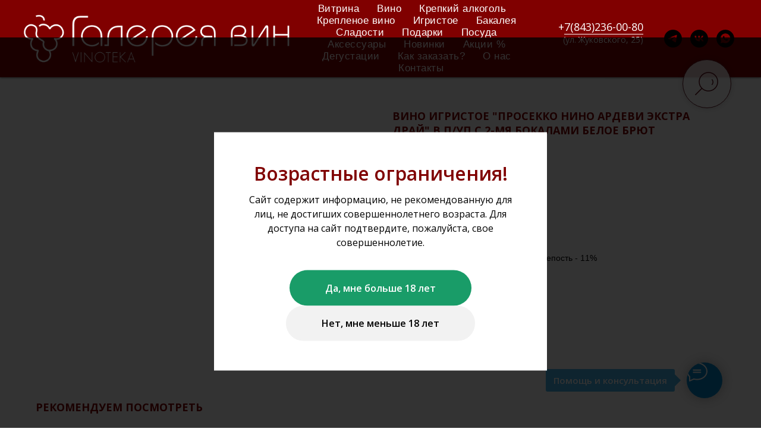

--- FILE ---
content_type: text/html; charset=UTF-8
request_url: https://gal-vin.ru/champagne-catalog/tproduct/620204291-993873703151-vino-igristoe-prosekko-nino-ardevi-ekstr
body_size: 39208
content:
<!DOCTYPE html> <html lang="ru"> <head> <meta charset="utf-8" /> <meta http-equiv="Content-Type" content="text/html; charset=utf-8" /> <meta name="viewport" content="width=device-width, initial-scale=1.0" /> <meta name="yandex-verification" content="8cf1da18521ad226" /> <!--metatextblock-->
<title>Вино игристое "Просекко НИНО Ардеви Экстра Драй" в п/уп с 2-мя бокалами белое брют 0,75л купить в Казани в винотеке «Галерея вин»</title>
<meta name="description" content="Вино игристое &quot;Просекко НИНО Ардеви Экстра Драй&quot;, Италия. Крепость - 11,5%. Сахар - сухое. Объем - 0,75 л">
<meta name="keywords" content="вино игристое, шампанское, Совиньон блан, шампанское в казани, вино игристое в казани, винотека Галерея вин">
<meta property="og:title" content="Вино игристое &quot;Просекко НИНО Ардеви Экстра Драй&quot; в п/уп с 2-мя бокалами белое брют 0,75л купить в Казани в винотеке «Галерея вин»" />
<meta property="og:description" content="Вино игристое &quot;Просекко НИНО Ардеви Экстра Драй&quot;, Италия. Крепость - 11,5%. Сахар - сухое. Объем - 0,75 л" />
<meta property="og:type" content="website" />
<meta property="og:url" content="https://gal-vin.ru/champagne-catalog/tproduct/620204291-993873703151-vino-igristoe-prosekko-nino-ardevi-ekstr" />
<meta property="og:image" content="https://static.tildacdn.com/stor6166-6136-4364-b238-646237343662/36494922.jpg" />
<link rel="canonical" href="https://gal-vin.ru/champagne-catalog/tproduct/620204291-993873703151-vino-igristoe-prosekko-nino-ardevi-ekstr" />
<!--/metatextblock--> <meta name="format-detection" content="telephone=no" /> <meta http-equiv="x-dns-prefetch-control" content="on"> <link rel="dns-prefetch" href="https://ws.tildacdn.com"> <link rel="dns-prefetch" href="https://static.tildacdn.com"> <link rel="shortcut icon" href="https://static.tildacdn.com/tild6261-3831-4061-a361-306630333761/favicon.ico" type="image/x-icon" /> <link rel="apple-touch-icon" href="https://static.tildacdn.com/tild3762-3666-4434-b863-323636646562/favicon_2.png"> <link rel="apple-touch-icon" sizes="76x76" href="https://static.tildacdn.com/tild3762-3666-4434-b863-323636646562/favicon_2.png"> <link rel="apple-touch-icon" sizes="152x152" href="https://static.tildacdn.com/tild3762-3666-4434-b863-323636646562/favicon_2.png"> <link rel="apple-touch-startup-image" href="https://static.tildacdn.com/tild3762-3666-4434-b863-323636646562/favicon_2.png"> <meta name="msapplication-TileColor" content="#800000"> <meta name="msapplication-TileImage" content="https://static.tildacdn.com/tild3734-6266-4562-a466-303639356136/favicon_2.png"> <link rel="alternate" type="application/rss+xml" title="Винотека «Галерея вин»" href="https://gal-vin.ru/rss.xml" /> <!-- Assets --> <script src="https://neo.tildacdn.com/js/tilda-fallback-1.0.min.js" async charset="utf-8"></script> <link rel="stylesheet" href="https://static.tildacdn.com/css/tilda-grid-3.0.min.css" type="text/css" media="all" onerror="this.loaderr='y';"/> <link rel="stylesheet" href="https://static.tildacdn.com/ws/project6294884/tilda-blocks-page54139533.min.css?t=1761914701" type="text/css" media="all" onerror="this.loaderr='y';" /><link rel="stylesheet" href="https://static.tildacdn.com/ws/project6294884/tilda-blocks-page48322319.min.css?t=1761914701" type="text/css" media="all" onerror="this.loaderr='y';" /><link rel="stylesheet" href="https://static.tildacdn.com/ws/project6294884/tilda-blocks-page41578513.min.css?t=1761914678" type="text/css" media="all" onerror="this.loaderr='y';" /> <link rel="preconnect" href="https://fonts.gstatic.com"> <link href="https://fonts.googleapis.com/css2?family=Open+Sans:wght@300..800&subset=latin,cyrillic&display=swap" rel="stylesheet"> <link rel="stylesheet" href="https://static.tildacdn.com/css/tilda-animation-2.0.min.css" type="text/css" media="all" onerror="this.loaderr='y';" /> <link rel="stylesheet" href="https://static.tildacdn.com/css/tilda-forms-1.0.min.css" type="text/css" media="all" onerror="this.loaderr='y';" /> <link rel="stylesheet" href="https://static.tildacdn.com/css/tilda-cart-1.0.min.css" type="text/css" media="all" onerror="this.loaderr='y';" /> <link rel="stylesheet" href="https://static.tildacdn.com/css/tilda-popup-1.1.min.css" type="text/css" media="print" onload="this.media='all';" onerror="this.loaderr='y';" /> <noscript><link rel="stylesheet" href="https://static.tildacdn.com/css/tilda-popup-1.1.min.css" type="text/css" media="all" /></noscript> <link rel="stylesheet" href="https://static.tildacdn.com/css/tilda-slds-1.4.min.css" type="text/css" media="print" onload="this.media='all';" onerror="this.loaderr='y';" /> <noscript><link rel="stylesheet" href="https://static.tildacdn.com/css/tilda-slds-1.4.min.css" type="text/css" media="all" /></noscript> <link rel="stylesheet" href="https://static.tildacdn.com/css/tilda-catalog-1.1.min.css" type="text/css" media="print" onload="this.media='all';" onerror="this.loaderr='y';" /> <noscript><link rel="stylesheet" href="https://static.tildacdn.com/css/tilda-catalog-1.1.min.css" type="text/css" media="all" /></noscript> <link rel="stylesheet" href="https://static.tildacdn.com/css/tilda-wishlist-1.0.min.css" type="text/css" media="all" onerror="this.loaderr='y';" /> <link rel="stylesheet" href="https://static.tildacdn.com/css/tilda-zoom-2.0.min.css" type="text/css" media="print" onload="this.media='all';" onerror="this.loaderr='y';" /> <noscript><link rel="stylesheet" href="https://static.tildacdn.com/css/tilda-zoom-2.0.min.css" type="text/css" media="all" /></noscript> <script nomodule src="https://static.tildacdn.com/js/tilda-polyfill-1.0.min.js" charset="utf-8"></script> <script type="text/javascript">function t_onReady(func) {if(document.readyState!='loading') {func();} else {document.addEventListener('DOMContentLoaded',func);}}
function t_onFuncLoad(funcName,okFunc,time) {if(typeof window[funcName]==='function') {okFunc();} else {setTimeout(function() {t_onFuncLoad(funcName,okFunc,time);},(time||100));}}function t_throttle(fn,threshhold,scope) {return function() {fn.apply(scope||this,arguments);};}function t396_initialScale(t){var e=document.getElementById("rec"+t);if(e){var i=e.querySelector(".t396__artboard");if(i){window.tn_scale_initial_window_width||(window.tn_scale_initial_window_width=document.documentElement.clientWidth);var a=window.tn_scale_initial_window_width,r=[],n,l=i.getAttribute("data-artboard-screens");if(l){l=l.split(",");for(var o=0;o<l.length;o++)r[o]=parseInt(l[o],10)}else r=[320,480,640,960,1200];for(var o=0;o<r.length;o++){var d=r[o];a>=d&&(n=d)}var _="edit"===window.allrecords.getAttribute("data-tilda-mode"),c="center"===t396_getFieldValue(i,"valign",n,r),s="grid"===t396_getFieldValue(i,"upscale",n,r),w=t396_getFieldValue(i,"height_vh",n,r),g=t396_getFieldValue(i,"height",n,r),u=!!window.opr&&!!window.opr.addons||!!window.opera||-1!==navigator.userAgent.indexOf(" OPR/");if(!_&&c&&!s&&!w&&g&&!u){var h=parseFloat((a/n).toFixed(3)),f=[i,i.querySelector(".t396__carrier"),i.querySelector(".t396__filter")],v=Math.floor(parseInt(g,10)*h)+"px",p;i.style.setProperty("--initial-scale-height",v);for(var o=0;o<f.length;o++)f[o].style.setProperty("height","var(--initial-scale-height)");t396_scaleInitial__getElementsToScale(i).forEach((function(t){t.style.zoom=h}))}}}}function t396_scaleInitial__getElementsToScale(t){return t?Array.prototype.slice.call(t.children).filter((function(t){return t&&(t.classList.contains("t396__elem")||t.classList.contains("t396__group"))})):[]}function t396_getFieldValue(t,e,i,a){var r,n=a[a.length-1];if(!(r=i===n?t.getAttribute("data-artboard-"+e):t.getAttribute("data-artboard-"+e+"-res-"+i)))for(var l=0;l<a.length;l++){var o=a[l];if(!(o<=i)&&(r=o===n?t.getAttribute("data-artboard-"+e):t.getAttribute("data-artboard-"+e+"-res-"+o)))break}return r}window.TN_SCALE_INITIAL_VER="1.0",window.tn_scale_initial_window_width=null;if(navigator.userAgent.indexOf('Android')!==-1) {var l=document.createElement('link');l.rel='stylesheet';l.href='https://static.tildacdn.com/css/fonts-arial.css';l.media='all';document.getElementsByTagName('head')[0].appendChild(l);}</script> <script src="https://static.tildacdn.com/js/jquery-1.10.2.min.js" charset="utf-8" onerror="this.loaderr='y';"></script> <script src="https://static.tildacdn.com/js/tilda-scripts-3.0.min.js" charset="utf-8" defer onerror="this.loaderr='y';"></script> <script src="https://static.tildacdn.com/ws/project6294884/tilda-blocks-page54139533.min.js?t=1761914701" onerror="this.loaderr='y';"></script><script src="https://static.tildacdn.com/ws/project6294884/tilda-blocks-page48322319.min.js?t=1761914701" onerror="this.loaderr='y';"></script><script src="https://static.tildacdn.com/ws/project6294884/tilda-blocks-page41578513.min.js?t=1761914678" charset="utf-8" onerror="this.loaderr='y';"></script> <script src="https://static.tildacdn.com/js/tilda-lazyload-1.0.min.js" charset="utf-8" async onerror="this.loaderr='y';"></script> <script src="https://static.tildacdn.com/js/tilda-animation-2.0.min.js" charset="utf-8" async onerror="this.loaderr='y';"></script> <script src="https://static.tildacdn.com/js/tilda-forms-1.0.min.js" charset="utf-8" async onerror="this.loaderr='y';"></script> <script src="https://static.tildacdn.com/js/tilda-cart-1.1.min.js" charset="utf-8" async onerror="this.loaderr='y';"></script> <script src="https://static.tildacdn.com/js/tilda-widget-positions-1.0.min.js" charset="utf-8" async onerror="this.loaderr='y';"></script> <script src="https://static.tildacdn.com/js/hammer.min.js" charset="utf-8" async onerror="this.loaderr='y';"></script> <script src="https://static.tildacdn.com/js/tilda-slds-1.4.min.js" charset="utf-8" async onerror="this.loaderr='y';"></script> <script src="https://static.tildacdn.com/js/tilda-products-1.0.min.js" charset="utf-8" async onerror="this.loaderr='y';"></script> <script src="https://static.tildacdn.com/js/tilda-catalog-1.1.min.js" charset="utf-8" async onerror="this.loaderr='y';"></script> <script src="https://static.tildacdn.com/js/tilda-menu-1.0.min.js" charset="utf-8" async onerror="this.loaderr='y';"></script> <script src="https://static.tildacdn.com/js/tilda-wishlist-1.0.min.js" charset="utf-8" async onerror="this.loaderr='y';"></script> <script src="https://static.tildacdn.com/js/tilda-map-1.0.min.js" charset="utf-8" async onerror="this.loaderr='y';"></script> <script src="https://static.tildacdn.com/js/tilda-zero-1.1.min.js" charset="utf-8" async onerror="this.loaderr='y';"></script> <script src="https://static.tildacdn.com/js/tilda-zoom-2.0.min.js" charset="utf-8" async onerror="this.loaderr='y';"></script> <script src="https://static.tildacdn.com/js/tilda-zero-scale-1.0.min.js" charset="utf-8" async onerror="this.loaderr='y';"></script> <script src="https://static.tildacdn.com/js/tilda-skiplink-1.0.min.js" charset="utf-8" async onerror="this.loaderr='y';"></script> <script src="https://static.tildacdn.com/js/tilda-events-1.0.min.js" charset="utf-8" async onerror="this.loaderr='y';"></script> <!-- nominify begin --><html> <head> <meta http-equiv="Content-Type" content="text/html; charset=UTF-8"> <link rel="icon" href="https://static.tildacdn.com/tild3132-3239-4365-a435-363938376331/favicon_120_120.svg" type="image/x-icon"> </head> <body>Verification: 8cf1da18521ad226</body> </html> <meta name="zen-verification" content="t55tZtauJCumv3ZhYj3iutendNSz55h9WEiKLaLcpr3rKwZWsvSjUZSArgl9Xkqp" /> <meta name="p:domain_verify" content="5c9a8ed68b8be63c0b9176bc8f8c1a3f"/><!-- nominify end --><script type="text/javascript">window.dataLayer=window.dataLayer||[];</script> <!-- Global Site Tag (gtag.js) - Google Analytics --> <script type="text/javascript" data-tilda-cookie-type="analytics">window.mainTracker='gtag';window.gtagTrackerID='G-7XFM1E4VQY';function gtag(){dataLayer.push(arguments);}
setTimeout(function(){(function(w,d,s,i){var f=d.getElementsByTagName(s)[0],j=d.createElement(s);j.async=true;j.src='https://www.googletagmanager.com/gtag/js?id='+i;f.parentNode.insertBefore(j,f);gtag('js',new Date());gtag('config',i,{'anonymize_ip':true});})(window,document,'script',window.gtagTrackerID);},2000);</script> <script type="text/javascript">(function() {if((/bot|google|yandex|baidu|bing|msn|duckduckbot|teoma|slurp|crawler|spider|robot|crawling|facebook/i.test(navigator.userAgent))===false&&typeof(sessionStorage)!='undefined'&&sessionStorage.getItem('visited')!=='y'&&document.visibilityState){var style=document.createElement('style');style.type='text/css';style.innerHTML='@media screen and (min-width: 980px) {.t-records {opacity: 0;}.t-records_animated {-webkit-transition: opacity ease-in-out .2s;-moz-transition: opacity ease-in-out .2s;-o-transition: opacity ease-in-out .2s;transition: opacity ease-in-out .2s;}.t-records.t-records_visible {opacity: 1;}}';document.getElementsByTagName('head')[0].appendChild(style);function t_setvisRecs(){var alr=document.querySelectorAll('.t-records');Array.prototype.forEach.call(alr,function(el) {el.classList.add("t-records_animated");});setTimeout(function() {Array.prototype.forEach.call(alr,function(el) {el.classList.add("t-records_visible");});sessionStorage.setItem("visited","y");},400);}
document.addEventListener('DOMContentLoaded',t_setvisRecs);}})();</script></head> <body class="t-body" style="margin:0;"> <!--allrecords--> <div id="allrecords" class="t-records" data-product-page="y" data-hook="blocks-collection-content-node" data-tilda-project-id="6294884" data-tilda-page-id="41578513" data-tilda-page-alias="skidki" data-tilda-formskey="a6f370a0fc30e55350dbd7e436294884" data-tilda-stat-scroll="yes" data-tilda-lazy="yes" data-tilda-project-lang="RU" data-tilda-root-zone="com" data-tilda-project-headcode="yes" data-tilda-project-country="RU">
<div id="rec791986444" class="r t-rec" style="" data-animationappear="off" data-record-type="1002"> <script>t_onReady(function() {setTimeout(function() {t_onFuncLoad('twishlist__init',function() {twishlist__init('791986444');});},500);var rec=document.querySelector('#rec791986444');if(!rec) return;var userAgent=navigator.userAgent.toLowerCase();var isAndroid=userAgent.indexOf('android')!==-1;var body=document.body;if(!body) return;var isScrollablefFix=body.classList.contains('t-body_scrollable-fix-for-android');if(isAndroid&&!isScrollablefFix) {body.classList.add('t-body_scrollable-fix-for-android');document.head.insertAdjacentHTML('beforeend','<style>@media screen and (max-width: 560px) {\n.t-body_scrollable-fix-for-android {\noverflow: visible !important;\n}\n}\n</style>');console.log('Android css fix was inited');};if(userAgent.indexOf('instagram')!==-1&&userAgent.indexOf('iphone')!==-1) {body.style.position='relative';}
var wishlistWindow=rec.querySelector('.t1002__wishlistwin');var currentMode=document.querySelector('.t-records').getAttribute('data-tilda-mode');if(wishlistWindow&&currentMode!=='edit'&&currentMode!=='preview') {wishlistWindow.addEventListener('scroll',t_throttle(function() {if(window.lazy==='y'||document.querySelector('#allrecords').getAttribute('data-tilda-lazy')==='yes') {t_onFuncLoad('t_lazyload_update',function() {t_lazyload_update();});}},500));}});</script> <div class="t1002" data-wishlist-hook="#showfavorites" data-openwishlist-onorder="yes" data-wishlistbtn-pos="picture" data-project-currency="р." data-project-currency-side="r" data-project-currency-sep="," data-project-currency-code="RUB" data-wishlist-maxstoredays="30"> <div class="t1002__wishlistwin" style="display:none"> <div class="t1002__wishlistwin-content"> <div class="t1002__close t1002__wishlistwin-close"> <button type="button" class="t1002__close-button t1002__wishlistwin-close-wrapper" aria-label="Закрыть вишлист"> <svg role="presentation" class="t1002__wishlistwin-close-icon" width="23px" height="23px" viewBox="0 0 23 23" version="1.1" xmlns="http://www.w3.org/2000/svg" xmlns:xlink="http://www.w3.org/1999/xlink"> <g stroke="none" stroke-width="1" fill="#800000" fill-rule="evenodd"> <rect transform="translate(11.313708, 11.313708) rotate(-45.000000) translate(-11.313708, -11.313708) " x="10.3137085" y="-3.6862915" width="2" height="30"></rect> <rect transform="translate(11.313708, 11.313708) rotate(-315.000000) translate(-11.313708, -11.313708) " x="10.3137085" y="-3.6862915" width="2" height="30"></rect> </g> </svg> </button> </div> <div class="t1002__wishlistwin-top"> <div class="t1002__wishlistwin-heading t-name t-name_xl">Избранное</div> </div> <div class="t1002__wishlistwin-products"></div> </div> </div> </div> <style>.t1002__addBtn:not(.t-popup .t1002__addBtn):not(.t-store__product-snippet .t1002__addBtn){}.t1002__addBtn{border-radius:30px;}.t1002__addBtn svg path{}</style> <style>.t-menuwidgeticons__wishlist .t-menuwidgeticons__icon-counter{background-color:#800000;;}</style> </div>

<!-- PRODUCT START -->

                
                        
                    
        
        
<!-- product header -->
<!--header-->
<div id="t-header" class="t-records" data-hook="blocks-collection-content-node" data-tilda-project-id="6294884" data-tilda-page-id="54139533" data-tilda-page-alias="header" data-tilda-formskey="a6f370a0fc30e55350dbd7e436294884" data-tilda-stat-scroll="yes" data-tilda-lazy="yes" data-tilda-project-lang="RU" data-tilda-root-zone="one"  data-tilda-project-headcode="yes"     data-tilda-project-country="RU">

    <div id="rec791986442" class="r t-rec t-rec_pb_45" style="padding-bottom:45px; " data-animationappear="off" data-record-type="257"      >
	
<!-- T228 -->


<div id="nav791986442marker"></div>
					<div class="tmenu-mobile tmenu-mobile_positionfixed" >
	<div class="tmenu-mobile__container">
			<div class="tmenu-mobile__burgerlogo">
							<a href="https://gal-vin.ru">
										<img 
					src="https://static.tildacdn.com/tild6537-6137-4435-b064-333937316262/__.png" 
					class="tmenu-mobile__imglogo" 
					imgfield="img" 
					style="min-width:150px;" 
					 alt="Винотека «Галерея вин» в Казани ☎ +7(843)236-00-80"
									>
										</a>
					</div>
				
<button type="button" 
    class="t-menuburger t-menuburger_first " 
    aria-label="Навигационное меню" 
    aria-expanded="false">
	<span style="background-color:#fff;"></span>
	<span style="background-color:#fff;"></span>
	<span style="background-color:#fff;"></span>
	<span style="background-color:#fff;"></span>
</button>


<script>
function t_menuburger_init(recid) {
	var rec = document.querySelector('#rec' + recid);
	if (!rec) return;
    var burger = rec.querySelector('.t-menuburger');
	if (!burger) return;
    var isSecondStyle = burger.classList.contains('t-menuburger_second');
    if (isSecondStyle && !window.isMobile && !('ontouchend' in document)) {
        burger.addEventListener('mouseenter', function() {
            if (burger.classList.contains('t-menuburger-opened')) return;
            burger.classList.remove('t-menuburger-unhovered');
            burger.classList.add('t-menuburger-hovered');
        });
        burger.addEventListener('mouseleave', function() {
            if (burger.classList.contains('t-menuburger-opened')) return;
            burger.classList.remove('t-menuburger-hovered');
            burger.classList.add('t-menuburger-unhovered');
            setTimeout(function() {
                burger.classList.remove('t-menuburger-unhovered');
            }, 300);
        });
    }

    burger.addEventListener('click', function() {
        if (!burger.closest('.tmenu-mobile') &&
            !burger.closest('.t450__burger_container') &&
            !burger.closest('.t466__container') &&
            !burger.closest('.t204__burger') &&
			!burger.closest('.t199__js__menu-toggler')) {
                burger.classList.toggle('t-menuburger-opened');
                burger.classList.remove('t-menuburger-unhovered');
            }
    });

    var menu = rec.querySelector('[data-menu="yes"]');
    if (!menu) return;
    var menuLinks = menu.querySelectorAll('.t-menu__link-item');
	var submenuClassList = ['t978__menu-link_hook', 't978__tm-link', 't966__tm-link', 't794__tm-link', 't-menusub__target-link'];
    Array.prototype.forEach.call(menuLinks, function (link) {
        link.addEventListener('click', function () {
			var isSubmenuHook = submenuClassList.some(function (submenuClass) {
				return link.classList.contains(submenuClass);
			});
			if (isSubmenuHook) return;
            burger.classList.remove('t-menuburger-opened');
        });
    });

	menu.addEventListener('clickedAnchorInTooltipMenu', function () {
		burger.classList.remove('t-menuburger-opened');
	});
}
t_onReady(function() {
	t_onFuncLoad('t_menuburger_init', function(){t_menuburger_init('791986442');});
});
</script>


<style>
.t-menuburger {
    position: relative;
    flex-shrink: 0;
    width: 28px;
    height: 20px;
    padding: 0;
    border: none;
    background-color: transparent;
    outline: none;
    -webkit-transform: rotate(0deg);
    transform: rotate(0deg);
    transition: transform .5s ease-in-out;
    cursor: pointer;
    z-index: 999;
}

/*---menu burger lines---*/
.t-menuburger span {
    display: block;
    position: absolute;
    width: 100%;
    opacity: 1;
    left: 0;
    -webkit-transform: rotate(0deg);
    transform: rotate(0deg);
    transition: .25s ease-in-out;
    height: 3px;
    background-color: #000;
}
.t-menuburger span:nth-child(1) {
    top: 0px;
}
.t-menuburger span:nth-child(2),
.t-menuburger span:nth-child(3) {
    top: 8px;
}
.t-menuburger span:nth-child(4) {
    top: 16px;
}

/*menu burger big*/
.t-menuburger__big {
    width: 42px;
    height: 32px;
}
.t-menuburger__big span {
    height: 5px;
}
.t-menuburger__big span:nth-child(2),
.t-menuburger__big span:nth-child(3) {
    top: 13px;
}
.t-menuburger__big span:nth-child(4) {
    top: 26px;
}

/*menu burger small*/
.t-menuburger__small {
    width: 22px;
    height: 14px;
}
.t-menuburger__small span {
    height: 2px;
}
.t-menuburger__small span:nth-child(2),
.t-menuburger__small span:nth-child(3) {
    top: 6px;
}
.t-menuburger__small span:nth-child(4) {
    top: 12px;
}

/*menu burger opened*/
.t-menuburger-opened span:nth-child(1) {
    top: 8px;
    width: 0%;
    left: 50%;
}
.t-menuburger-opened span:nth-child(2) {
    -webkit-transform: rotate(45deg);
    transform: rotate(45deg);
}
.t-menuburger-opened span:nth-child(3) {
    -webkit-transform: rotate(-45deg);
    transform: rotate(-45deg);
}
.t-menuburger-opened span:nth-child(4) {
    top: 8px;
    width: 0%;
    left: 50%;
}
.t-menuburger-opened.t-menuburger__big span:nth-child(1) {
    top: 6px;
}
.t-menuburger-opened.t-menuburger__big span:nth-child(4) {
    top: 18px;
}
.t-menuburger-opened.t-menuburger__small span:nth-child(1),
.t-menuburger-opened.t-menuburger__small span:nth-child(4) {
    top: 6px;
}

/*---menu burger first style---*/
@media (hover), (min-width:0\0) {
    .t-menuburger_first:hover span:nth-child(1) {
        transform: translateY(1px);
    }
    .t-menuburger_first:hover span:nth-child(4) {
        transform: translateY(-1px);
    }
    .t-menuburger_first.t-menuburger__big:hover span:nth-child(1) {
        transform: translateY(3px);
    }
    .t-menuburger_first.t-menuburger__big:hover span:nth-child(4) {
        transform: translateY(-3px);
    }
}

/*---menu burger second style---*/
.t-menuburger_second span:nth-child(2),
.t-menuburger_second span:nth-child(3) {
    width: 80%;
    left: 20%;
    right: 0;
}
@media (hover), (min-width:0\0) {
    .t-menuburger_second.t-menuburger-hovered span:nth-child(2),
    .t-menuburger_second.t-menuburger-hovered span:nth-child(3) {
        animation: t-menuburger-anim 0.3s ease-out normal forwards;
    }
    .t-menuburger_second.t-menuburger-unhovered span:nth-child(2),
    .t-menuburger_second.t-menuburger-unhovered span:nth-child(3) {
        animation: t-menuburger-anim2 0.3s ease-out normal forwards;
    }
}

.t-menuburger_second.t-menuburger-opened span:nth-child(2),
.t-menuburger_second.t-menuburger-opened span:nth-child(3){
    left: 0;
    right: 0;
    width: 100%!important;
}

/*---menu burger third style---*/
.t-menuburger_third span:nth-child(4) {
    width: 70%;
    left: unset;
    right: 0;
}
@media (hover), (min-width:0\0) {
    .t-menuburger_third:not(.t-menuburger-opened):hover span:nth-child(4) {
        width: 100%;
    }
}
.t-menuburger_third.t-menuburger-opened span:nth-child(4) {
    width: 0!important;
    right: 50%;
}

/*---menu burger fourth style---*/
.t-menuburger_fourth {
	height: 12px;
}
.t-menuburger_fourth.t-menuburger__small {
	height: 8px;
}
.t-menuburger_fourth.t-menuburger__big {
	height: 18px;
}
.t-menuburger_fourth span:nth-child(2),
.t-menuburger_fourth span:nth-child(3) {
    top: 4px;
    opacity: 0;
}
.t-menuburger_fourth span:nth-child(4) {
    top: 8px;
}
.t-menuburger_fourth.t-menuburger__small span:nth-child(2),
.t-menuburger_fourth.t-menuburger__small span:nth-child(3) {
    top: 3px;
}
.t-menuburger_fourth.t-menuburger__small span:nth-child(4) {
    top: 6px;
}
.t-menuburger_fourth.t-menuburger__small span:nth-child(2),
.t-menuburger_fourth.t-menuburger__small span:nth-child(3) {
    top: 3px;
}
.t-menuburger_fourth.t-menuburger__small span:nth-child(4) {
    top: 6px;
}
.t-menuburger_fourth.t-menuburger__big span:nth-child(2),
.t-menuburger_fourth.t-menuburger__big span:nth-child(3) {
    top: 6px;
}
.t-menuburger_fourth.t-menuburger__big span:nth-child(4) {
    top: 12px;
}
@media (hover), (min-width:0\0) {
    .t-menuburger_fourth:not(.t-menuburger-opened):hover span:nth-child(1) {
        transform: translateY(1px);
    }
    .t-menuburger_fourth:not(.t-menuburger-opened):hover span:nth-child(4) {
        transform: translateY(-1px);
    }
    .t-menuburger_fourth.t-menuburger__big:not(.t-menuburger-opened):hover span:nth-child(1) {
        transform: translateY(3px);
    }
    .t-menuburger_fourth.t-menuburger__big:not(.t-menuburger-opened):hover span:nth-child(4) {
        transform: translateY(-3px);
    }
}
.t-menuburger_fourth.t-menuburger-opened span:nth-child(1),
.t-menuburger_fourth.t-menuburger-opened span:nth-child(4) {
    top: 4px;
}
.t-menuburger_fourth.t-menuburger-opened span:nth-child(2),
.t-menuburger_fourth.t-menuburger-opened span:nth-child(3) {
    opacity: 1;
}

/*---menu burger animations---*/
@keyframes t-menuburger-anim {
    0% {
        width: 80%;
        left: 20%;
        right: 0;
    }

    50% {
        width: 100%;
        left: 0;
        right: 0;
    }

    100% {
        width: 80%;
        left: 0;
        right: 20%;

    }
}
@keyframes t-menuburger-anim2 {
    0% {
        width: 80%;
        left: 0;
    }

    50% {
        width: 100%;
        right: 0;
        left: 0;
    }

    100% {
        width: 80%;
        left: 20%;
        right: 0;
    }
}
</style>	</div>
</div>

<style>
.tmenu-mobile {
	background-color: #111;
	display: none;
	width: 100%;
	top: 0;
	z-index: 990;
}

.tmenu-mobile_positionfixed {
	position: fixed;
}

.tmenu-mobile__text {
	color: #fff;
}

.tmenu-mobile__container {
	min-height: 64px;
	padding: 20px;
	position: relative;
	box-sizing: border-box;
	display: -webkit-flex;
	display: -ms-flexbox;
	display: flex;
	-webkit-align-items: center;
	    -ms-flex-align: center;
	        align-items: center;
	-webkit-justify-content: space-between;
	    -ms-flex-pack: justify;
	        justify-content: space-between;
}

.tmenu-mobile__list {
	display: block;
}

.tmenu-mobile__burgerlogo {
    display: inline-block;
    font-size: 24px;
    font-weight: 400;
    white-space: nowrap;
    vertical-align: middle;
}

.tmenu-mobile__imglogo {
	height: auto;
    display: block;
    max-width: 300px!important;
	box-sizing: border-box;
	padding: 0;
	margin: 0 auto;
}

@media screen and (max-width: 980px) {
	.tmenu-mobile__menucontent_hidden {
		display: none;
		height: 100%;
	}
	.tmenu-mobile {
		display: block;
	}
}
@media screen and (max-width: 980px) {
    		#rec791986442 .tmenu-mobile {
            background-color: #800000;
        }
    	        #rec791986442 .tmenu-mobile__menucontent_fixed {
            position: fixed;
			top: 64px;
        }
    
            #rec791986442 .tmenu-mobile__burgerlogo,
		#rec791986442 .tmenu-mobile__text {
			-webkit-order: 1;
			-ms-flex-order: 1;
				order: 1;
        }
	}
</style>










	
				
				
					
						
		
										
		
									
																
		 

		
				
			<style> #rec791986442 .tmenu-mobile__burgerlogo a {   color: #ffffff; font-weight: 400; }</style>
	








	
				
				
					
						
		
										
		
							
					
																
		 

		
				
			<style> #rec791986442 .tmenu-mobile__burgerlogo__title {   color: #ffffff; font-weight: 400; }</style>
	
<div id="nav791986442" data-full-submenu-mob="y" class="t228 t228__positionfixed  tmenu-mobile__menucontent_hidden tmenu-mobile__menucontent_fixed" style="background-color: rgba(128,0,0,1); height:130px; " data-bgcolor-hex="#800000" data-bgcolor-rgba="rgba(128,0,0,1)" data-navmarker="nav791986442marker" data-appearoffset="" data-bgopacity-two="" data-menushadow="" data-menushadow-css="0px 1px 3px rgba(0,0,0,0.5)" data-bgopacity="1"   data-menu-items-align="center" data-menu="yes">
	<div class="t228__maincontainer " style="height:130px;">
		<div class="t228__padding40px"></div>
		<div class="t228__leftside">
							<div class="t228__leftcontainer">
										<a href="https://gal-vin.ru" class="t228__imgwrapper" >
																		<img class="t228__imglogo " 
								src="https://static.tildacdn.com/tild6537-6137-4435-b064-333937316262/__.png" 
								imgfield="img"
								 style="max-height: 80px"								 alt="Винотека «Галерея вин» в Казани ☎ +7(843)236-00-80"
								>
																</a>
									</div>
					</div>
		<div class="t228__centerside ">
							<nav class="t228__centercontainer">
					<ul role="list" class="t228__list t-menu__list t228__list_hidden">
																																			<li class="t228__list_item" 
									style="padding:0 15px 0 0;">
									<a class="t-menu__link-item" 
										href="/catalog-tovarov"
									   											 
																				 
																				data-menu-submenu-hook="" 
										data-menu-item-number="1"
									>
										Витрина
									</a>
																	</li>
																							<li class="t228__list_item" 
									style="padding:0 15px;">
									<a class="t-menu__link-item" 
										href="/wine-catalog"
									   											 
																				 
																				data-menu-submenu-hook="" 
										data-menu-item-number="2"
									>
										Вино
									</a>
																	</li>
																							<li class="t228__list_item" 
									style="padding:0 15px;">
									<a class="t-menu__link-item" 
										href="/strongalcohol-catalog"
									   											 
																				 
																				data-menu-submenu-hook="" 
										data-menu-item-number="3"
									>
										Крепкий алкоголь
									</a>
																	</li>
																							<li class="t228__list_item" 
									style="padding:0 15px;">
									<a class="t-menu__link-item" 
										href="/kreplyonoe-vino"
									   											 
																				 
																				data-menu-submenu-hook="" 
										data-menu-item-number="4"
									>
										Крепленое вино
									</a>
																	</li>
																							<li class="t228__list_item" 
									style="padding:0 15px;">
									<a class="t-menu__link-item" 
										href="/champagne-catalog"
									   											 
																				 
																				data-menu-submenu-hook="" 
										data-menu-item-number="5"
									>
										Игристое
									</a>
																	</li>
																							<li class="t228__list_item" 
									style="padding:0 15px;">
									<a class="t-menu__link-item" 
										href="https://gal-vin.ru/bakaleya"
									   											 
																				 
																				data-menu-submenu-hook="" 
										data-menu-item-number="6"
									>
										Бакалея
									</a>
																	</li>
																							<li class="t228__list_item" 
									style="padding:0 15px;">
									<a class="t-menu__link-item" 
										href="https://gal-vin.ru/konditerskie-izdeliya"
									   											 
																				 
																				data-menu-submenu-hook="" 
										data-menu-item-number="7"
									>
										Сладости
									</a>
																	</li>
																							<li class="t228__list_item" 
									style="padding:0 15px;">
									<a class="t-menu__link-item" 
										href="https://gal-vin.ru/podarki"
									   											 
																				 
																				data-menu-submenu-hook="" 
										data-menu-item-number="8"
									>
										Подарки
									</a>
																	</li>
																							<li class="t228__list_item" 
									style="padding:0 15px;">
									<a class="t-menu__link-item" 
										href="https://gal-vin.ru/posuda"
									   											 
																				 
																				data-menu-submenu-hook="" 
										data-menu-item-number="9"
									>
										Посуда
									</a>
																	</li>
																							<li class="t228__list_item" 
									style="padding:0 15px;">
									<a class="t-menu__link-item" 
										href="https://gal-vin.ru/aksessuary"
									   											 
																				 
																				data-menu-submenu-hook="" 
										data-menu-item-number="10"
									>
										Аксессуары
									</a>
																	</li>
																							<li class="t228__list_item" 
									style="padding:0 15px;">
									<a class="t-menu__link-item" 
										href="https://gal-vin.ru/novinki"
									   											 
																				 
																				data-menu-submenu-hook="" 
										data-menu-item-number="11"
									>
										Новинки
									</a>
																	</li>
																							<li class="t228__list_item" 
									style="padding:0 15px;">
									<a class="t-menu__link-item" 
										href="https://gal-vin.ru/skidki"
									   											 
																				 
																				data-menu-submenu-hook="" 
										data-menu-item-number="12"
									>
										Акции %
									</a>
																	</li>
																							<li class="t228__list_item" 
									style="padding:0 15px;">
									<a class="t-menu__link-item" 
										href="https://gal-vin.ru/news"
									   											 
																				 
																				data-menu-submenu-hook="" 
										data-menu-item-number="13"
									>
										Дегустации
									</a>
																	</li>
																							<li class="t228__list_item" 
									style="padding:0 15px;">
									<a class="t-menu__link-item" 
										href="https://gal-vin.ru/#kak-zakazat"
									   											 
																				 
																				data-menu-submenu-hook="" 
										data-menu-item-number="14"
									>
										Как заказать?
									</a>
																	</li>
																							<li class="t228__list_item" 
									style="padding:0 15px;">
									<a class="t-menu__link-item" 
										href="https://gal-vin.ru/#about"
									   											 
																				 
																				data-menu-submenu-hook="" 
										data-menu-item-number="15"
									>
										О нас
									</a>
																	</li>
																							<li class="t228__list_item" 
									style="padding:0 0 0 15px;">
									<a class="t-menu__link-item" 
										href="https://gal-vin.ru/#rec616809763"
									   											 
																				 
																				data-menu-submenu-hook="" 
										data-menu-item-number="16"
									>
										Контакты
									</a>
																	</li>
																																				</ul>
				</nav>
					</div>

		<div class="t228__rightside">
							<div class="t228__rightcontainer">
											<div class="t228__right_descr" field="descr"><div style="font-size: 18px; line-height: 20px;" data-customstyle="yes"><span style="line-height: 16px; font-size: 18px; color: rgb(255, 255, 255);">+</span><a href="tel:+78432360080" style="line-height: 16px; font-size: 18px; color: rgb(255, 255, 255); border-bottom: 1px solid rgb(255, 255, 255); box-shadow: none; text-decoration: none;">7(843)236-00-80 </a><br /><span style="line-height: 16px; font-size: 14px; color: rgb(255, 255, 255);">(ул. Жуковского, 25)</span><br /><br /></div></div>
																																							


	
  

<div class="t-sociallinks">
  <ul role="list" class="t-sociallinks__wrapper" aria-label="Соц. сети">

    <!-- new soclinks --><li class="t-sociallinks__item t-sociallinks__item_telegram"><a  href="https://t.me/wine_gallery" target="_blank" rel="nofollow" aria-label="Telegram" title="Telegram" style="width: 30px; height: 30px;"><svg class="t-sociallinks__svg" role="presentation" width=30px height=30px viewBox="0 0 100 100" fill="none"
  xmlns="http://www.w3.org/2000/svg">
            <path fill-rule="evenodd" clip-rule="evenodd"
        d="M50 100c27.614 0 50-22.386 50-50S77.614 0 50 0 0 22.386 0 50s22.386 50 50 50Zm21.977-68.056c.386-4.38-4.24-2.576-4.24-2.576-3.415 1.414-6.937 2.85-10.497 4.302-11.04 4.503-22.444 9.155-32.159 13.734-5.268 1.932-2.184 3.864-2.184 3.864l8.351 2.577c3.855 1.16 5.91-.129 5.91-.129l17.988-12.238c6.424-4.38 4.882-.773 3.34.773l-13.49 12.882c-2.056 1.804-1.028 3.35-.129 4.123 2.55 2.249 8.82 6.364 11.557 8.16.712.467 1.185.778 1.292.858.642.515 4.111 2.834 6.424 2.319 2.313-.516 2.57-3.479 2.57-3.479l3.083-20.226c.462-3.511.993-6.886 1.417-9.582.4-2.546.705-4.485.767-5.362Z"
        fill="#000000" />
      </svg></a></li>&nbsp;<li class="t-sociallinks__item t-sociallinks__item_vk"><a  href="https://vk.com/wine_gallery_kzn" target="_blank" rel="nofollow" aria-label="VK" title="VK" style="width: 30px; height: 30px;"><svg class="t-sociallinks__svg" role="presentation" width=30px height=30px viewBox="0 0 100 100" fill="none"
  xmlns="http://www.w3.org/2000/svg">
            <path fill-rule="evenodd" clip-rule="evenodd"
        d="M50 100c27.614 0 50-22.386 50-50S77.614 0 50 0 0 22.386 0 50s22.386 50 50 50ZM25 34c.406 19.488 10.15 31.2 27.233 31.2h.968V54.05c6.278.625 11.024 5.216 12.93 11.15H75c-2.436-8.87-8.838-13.773-12.836-15.647C66.162 47.242 71.783 41.62 73.126 34h-8.058c-1.749 6.184-6.932 11.805-11.867 12.336V34h-8.057v21.611C40.147 54.362 33.838 48.304 33.556 34H25Z"
        fill="#000000" />
      </svg></a></li>&nbsp;<li class="t-sociallinks__item t-sociallinks__item_whatsapp"><a  href="https://wa.me/79968467065?text=%D0%97%D0%B4%D1%80%D0%B0%D0%B2%D1%81%D1%82%D0%B2%D1%83%D0%B9%D1%82%D0%B5%21%20%D0%A5%D0%BE%D1%87%D1%83%20%D1%81%D0%B4%D0%B5%D0%BB%D0%B0%D1%82%D1%8C%20%D0%B7%D0%B0%D0%BA%D0%B0%D0%B7%21" target="_blank" rel="nofollow" aria-label="Whatsapp" title="Whatsapp" style="width: 30px; height: 30px;"><svg class="t-sociallinks__svg" role="presentation" width=30px height=30px viewBox="0 0 100 100" fill="none"
    xmlns="http://www.w3.org/2000/svg">
                        <path fill-rule="evenodd" clip-rule="evenodd"
                d="M50 100C77.6142 100 100 77.6142 100 50C100 22.3858 77.6142 0 50 0C22.3858 0 0 22.3858 0 50C0 77.6142 22.3858 100 50 100ZM69.7626 28.9928C64.6172 23.841 57.7739 21.0027 50.4832 21C35.4616 21 23.2346 33.2252 23.2292 48.2522C23.2274 53.0557 24.4823 57.7446 26.8668 61.8769L23 76L37.4477 72.2105C41.4282 74.3822 45.9107 75.5262 50.4714 75.528H50.4823C65.5029 75.528 77.7299 63.301 77.7363 48.2749C77.7408 40.9915 74.9089 34.1446 69.7626 28.9928ZM62.9086 53.9588C62.2274 53.6178 58.8799 51.9708 58.2551 51.7435C57.6313 51.5161 57.1766 51.4024 56.7228 52.0845C56.269 52.7666 54.964 54.2998 54.5666 54.7545C54.1692 55.2092 53.7718 55.2656 53.0915 54.9246C52.9802 54.8688 52.8283 54.803 52.6409 54.7217C51.6819 54.3057 49.7905 53.4855 47.6151 51.5443C45.5907 49.7382 44.2239 47.5084 43.8265 46.8272C43.4291 46.1452 43.7837 45.7769 44.1248 45.4376C44.3292 45.2338 44.564 44.9478 44.7987 44.662C44.9157 44.5194 45.0328 44.3768 45.146 44.2445C45.4345 43.9075 45.56 43.6516 45.7302 43.3049C45.7607 43.2427 45.7926 43.1776 45.8272 43.1087C46.0545 42.654 45.9409 42.2565 45.7708 41.9155C45.6572 41.6877 45.0118 40.1167 44.4265 38.6923C44.1355 37.984 43.8594 37.3119 43.671 36.8592C43.1828 35.687 42.6883 35.69 42.2913 35.6924C42.2386 35.6928 42.1876 35.6931 42.1386 35.6906C41.7421 35.6706 41.2874 35.667 40.8336 35.667C40.3798 35.667 39.6423 35.837 39.0175 36.5191C38.9773 36.5631 38.9323 36.6111 38.8834 36.6633C38.1738 37.4209 36.634 39.0648 36.634 42.2002C36.634 45.544 39.062 48.7748 39.4124 49.2411L39.415 49.2444C39.4371 49.274 39.4767 49.3309 39.5333 49.4121C40.3462 50.5782 44.6615 56.7691 51.0481 59.5271C52.6732 60.2291 53.9409 60.6475 54.9303 60.9612C56.5618 61.4796 58.046 61.4068 59.22 61.2313C60.5286 61.0358 63.2487 59.5844 63.8161 57.9938C64.3836 56.4033 64.3836 55.0392 64.2136 54.7554C64.0764 54.5258 63.7545 54.3701 63.2776 54.1395C63.1633 54.0843 63.0401 54.0247 62.9086 53.9588Z"
                fill="#000000" />
            </svg></a></li><!-- /new soclinks -->

      </ul>
</div>
											            
														</div>
					</div>
		<div class="t228__padding40px">
					</div>
	</div>
</div>


<style>
@media screen and (max-width: 980px) {
    #rec791986442 .t228__leftcontainer{
        display: none;
    }
}
</style>



<style>
	@media screen and (max-width: 980px) {
		
		#rec791986442 .t228 {
				}
	}
</style>

<script>
		window.addEventListener('load', function () {
		t_onFuncLoad('t228_setWidth', function () {
			t228_setWidth('791986442');
		});
	});
		
	window.addEventListener('resize', t_throttle(function () {
				t_onFuncLoad('t228_setWidth', function () {
			t228_setWidth('791986442');
		});
				t_onFuncLoad('t_menu__setBGcolor', function () {
			t_menu__setBGcolor('791986442', '.t228');
		});
	}));

	t_onReady(function () {
				t_onFuncLoad('t_menu__highlightActiveLinks', function () {
			t_menu__highlightActiveLinks('.t228__list_item a');
		});
				t_onFuncLoad('t_menu__findAnchorLinks', function () {
			t_menu__findAnchorLinks('791986442', '.t228__list_item a');
		});
					
		t_onFuncLoad('t228__init', function () {
			t228__init('791986442');
		});
	
		t_onFuncLoad('t_menu__setBGcolor', function () {
			t_menu__setBGcolor('791986442', '.t228');
		});
		
		t_onFuncLoad('t_menu__interactFromKeyboard', function () {
	        t_menu__interactFromKeyboard('791986442');
		});
	
				t_onFuncLoad('t228_setWidth', function () {
			t228_setWidth('791986442');
		});
			
			
			
				t_onFuncLoad('t_menu__createMobileMenu', function () {
			t_menu__createMobileMenu('791986442', '.t228');
		});
			});
</script>





		
<style>
#rec791986442 .t-menu__link-item{
		-webkit-transition: color 0.3s ease-in-out, opacity 0.3s ease-in-out;
	transition: color 0.3s ease-in-out, opacity 0.3s ease-in-out;	
			position: relative;
	}


#rec791986442 .t-menu__link-item:not(.t-active):not(.tooltipstered)::after {
	content: '';
	position: absolute;
	left: 0;
		bottom: 20%;
	opacity: 0;
	width: 100%;
	height: 100%;
	border-bottom: 0px solid #ffffff;
	-webkit-box-shadow: inset 0px -1px 0px 0px #ffffff;
	-moz-box-shadow: inset 0px -1px 0px 0px #ffffff;
	box-shadow: inset 0px -1px 0px 0px #ffffff;
		-webkit-transition: all 0.3s ease;
	transition: all 0.3s ease;
	pointer-events: none;
}



#rec791986442 .t-menu__link-item:not(.t-active):not(.tooltipstered):hover {
	color: #ffffff !important;	}
#rec791986442 .t-menu__link-item:not(.t-active):not(.tooltipstered):focus-visible{
	color: #ffffff !important;	}

#rec791986442 .t-menu__link-item:not(.t-active):not(.tooltipstered):hover::after {
		opacity: 1;
	bottom: -0px;	}

#rec791986442 .t-menu__link-item:not(.t-active):not(.tooltipstered):focus-visible::after{
		opacity: 1;
	bottom: -0px;	}

@supports (overflow:-webkit-marquee) and (justify-content:inherit)
{
	#rec791986442 .t-menu__link-item,
	#rec791986442 .t-menu__link-item.t-active {
	opacity: 1 !important;
	}
}
</style>
																																																		

	















	
				
				
					
						
		
										
		
							
					
																
		 

		
				
			<style> #rec791986442 a.t-menusub__link-item {   color: #ffffff; font-weight: 500; }</style>
	








	
				
				
					
						
		
										
		
									
																
		 

		
							
						
		
										
		
									
																
		 

		
							
						
		
										
		
									
																
		 

		
							
						
		
										
		
									
									
		 

		
				
			<style> #rec791986442 .t228__leftcontainer a {   color: #ffffff; font-weight: 400; } #rec791986442 a.t-menu__link-item {  font-size: 17px;  color: #ffffff; font-family: 'Arial'; font-weight: 400; letter-spacing: 0.5px; } #rec791986442 .t228__right_langs_lang a {  font-size: 17px;  color: #ffffff; font-family: 'Arial'; font-weight: 400; letter-spacing: 0.5px; }</style>
	








	
				
				
					
						
		
										
		
							
					
																
		 

		
				
			<style> #rec791986442 .t228__logo {   color: #ffffff; font-weight: 400; }</style>
		                                                        
            <style>#rec791986442 .t228 {box-shadow: 0px 1px 3px rgba(0,0,0,0.5);}</style>
    

</div>


    <div id="rec791986443" class="r t-rec" style=" " data-animationappear="off" data-record-type="898"      >
                            
<div 
	class="t898">
	
            <div class="t898__btn"
            style="">

                            <input type="checkbox" class="t898__btn_input" id="t898__btn_input_791986443" />
            
            <label for="t898__btn_input_791986443" class="t898__btn_label" style="">
                                    <svg role="presentation" class="t898__icon t898__icon-write" width="35" height="32" viewBox="0 0 35 32" xmlns="http://www.w3.org/2000/svg">
                        <path d="M11.2667 12.6981H23.3667M11.2667 16.4717H23.3667M4.8104 23.5777C2.4311 21.1909 1 18.1215 1 14.7736C1 7.16679 8.38723 1 17.5 1C26.6128 1 34 7.16679 34 14.7736C34 22.3804 26.6128 28.5472 17.5 28.5472C15.6278 28.5472 13.8286 28.2868 12.1511 27.8072L12 27.7925L5.03333 31V23.8219L4.8104 23.5777Z" stroke="#ffffff" stroke-width="2" stroke-miterlimit="10" stroke-linecap="round" stroke-linejoin="round" fill="none" />
                    </svg>
                
                <svg role="presentation" xmlns="http://www.w3.org/2000/svg" width="16" height="16" class="t898__icon t898__icon-close" viewBox="0 0 23 23">
                    <g fillRule="evenodd">
                        <path d="M10.314 -3.686H12.314V26.314H10.314z" transform="rotate(-45 11.314 11.314)" />
                        <path d="M10.314 -3.686H12.314V26.314H10.314z" transform="rotate(45 11.314 11.314)" />
                    </g>
                </svg>
            </label>

                            <span class="t898__btn-text t-name t-name_xs">
                    Помощь и консультация
                </span>
                            
			            	<!-- new soclinks -->

				                
				                	<a  href="https://t.me/wine_gallery_kzn" class="t898__icon t898__icon-telegram_wrapper t898__icon_link" target="_blank" rel="nofollow noopener noreferrer"><span class="t898__btn-text t-name t-name_xs">Telegram</span><div class="t898__svg__wrapper"><div class="t898__svg__bg"></div><svg class="t-sociallinks__svg" role="presentation" width=50px height=50px viewBox="0 0 100 100" fill="none"
  xmlns="http://www.w3.org/2000/svg">
            <path fill-rule="evenodd" clip-rule="evenodd"
        d="M50 100c27.614 0 50-22.386 50-50S77.614 0 50 0 0 22.386 0 50s22.386 50 50 50Zm21.977-68.056c.386-4.38-4.24-2.576-4.24-2.576-3.415 1.414-6.937 2.85-10.497 4.302-11.04 4.503-22.444 9.155-32.159 13.734-5.268 1.932-2.184 3.864-2.184 3.864l8.351 2.577c3.855 1.16 5.91-.129 5.91-.129l17.988-12.238c6.424-4.38 4.882-.773 3.34.773l-13.49 12.882c-2.056 1.804-1.028 3.35-.129 4.123 2.55 2.249 8.82 6.364 11.557 8.16.712.467 1.185.778 1.292.858.642.515 4.111 2.834 6.424 2.319 2.313-.516 2.57-3.479 2.57-3.479l3.083-20.226c.462-3.511.993-6.886 1.417-9.582.4-2.546.705-4.485.767-5.362Z"
        fill="#1d98dc" />
      </svg></div></a>
                                	<a  href="https://wa.me/79968467065?text=%D0%97%D0%B4%D1%80%D0%B0%D0%B2%D1%81%D1%82%D0%B2%D1%83%D0%B9%D1%82%D0%B5%21%20%D0%9C%D0%BD%D0%B5%20%D0%BD%D1%83%D0%B6%D0%BD%D0%B0%20%D0%BF%D0%BE%D0%BC%D0%BE%D1%89%D1%8C" class="t898__icon t898__icon-whatsapp_wrapper t898__icon_link" target="_blank" rel="nofollow noopener noreferrer"><span class="t898__btn-text t-name t-name_xs">WhatsApp</span><div class="t898__svg__wrapper"><div class="t898__svg__bg"></div><svg role="presentation" width="50" height="50" fill="none" xmlns="http://www.w3.org/2000/svg"><path d="M25 50a25 25 0 100-50 25 25 0 000 50z" fill="#fff" /><path d="M26.1 12a12.1 12.1 0 00-10.25 18.53l.29.46-1.22 4.46 4.57-1.2.45.27a12.1 12.1 0 106.16-22.51V12zm6.79 17.22c-.3.85-1.72 1.62-2.41 1.72-.62.1-1.4.14-2.25-.14-.7-.22-1.37-.47-2.03-.77-3.59-1.57-5.93-5.24-6.1-5.48-.19-.24-1.47-1.97-1.47-3.76 0-1.79.93-2.67 1.25-3.03.33-.37.72-.46.96-.46.23 0 .47 0 .68.02.22 0 .52-.09.8.62l1.1 2.7c.1.18.16.4.04.64s-.18.39-.36.6c-.18.21-.38.47-.54.64-.18.18-.36.38-.15.74.2.36.92 1.55 1.98 2.52 1.37 1.23 2.52 1.62 2.88 1.8.35.18.56.15.77-.1.2-.23.9-1.05 1.13-1.42.24-.36.48-.3.8-.18.33.12 2.09 1 2.44 1.18.36.19.6.28.69.43.09.15.09.88-.21 1.73z" fill="#27D061" /><path d="M25 0a25 25 0 100 50 25 25 0 000-50zm1.03 38.37c-2.42 0-4.8-.6-6.9-1.76l-7.67 2 2.05-7.45a14.3 14.3 0 01-1.93-7.2c0-7.92 6.49-14.38 14.45-14.38a14.4 14.4 0 110 28.79z" fill="#27D061" /></svg></div></a>
                                	<a  href="tel:+7843 236-00-80" class="t898__icon t898__icon-phone_wrapper t898__icon_link" target="_blank" rel="nofollow noopener noreferrer"><span class="t898__btn-text t-name t-name_xs">ул. Жуковского, 25</span><div class="t898__svg__wrapper"><div class="t898__svg__bg"></div><svg class="t-sociallinks__svg" role="presentation" width=50px height=50px viewBox="0 0 100 100" fill="none"
  xmlns="http://www.w3.org/2000/svg">
            <path fill-rule="evenodd" clip-rule="evenodd"
        d="M50 100C77.6142 100 100 77.6142 100 50C100 22.3858 77.6142 0 50 0C22.3858 0 0 22.3858 0 50C0 77.6142 22.3858 100 50 100ZM50.0089 29H51.618C56.4915 29.0061 61.1633 30.9461 64.6073 34.3938C68.0512 37.8415 69.9856 42.5151 69.9856 47.3879V48.9968C69.9338 49.5699 69.6689 50.1027 69.2433 50.49C68.8177 50.8772 68.2623 51.0908 67.6868 51.0884H67.5029C66.8966 51.0358 66.3359 50.745 65.9437 50.2796C65.5516 49.8143 65.36 49.2124 65.4109 48.6061V47.3879C65.4109 43.7303 63.9578 40.2225 61.3711 37.6362C58.7844 35.0499 55.2761 33.597 51.618 33.597H50.3997C49.79 33.6488 49.1847 33.4563 48.7169 33.0619C48.2492 32.6675 47.9573 32.1035 47.9054 31.4939C47.8536 30.8843 48.0461 30.279 48.4406 29.8114C48.835 29.3437 49.3992 29.0518 50.0089 29ZM56.889 49.0132C56.4579 48.5821 56.2157 47.9975 56.2157 47.3879C56.2157 46.1687 55.7313 44.9994 54.869 44.1373C54.0068 43.2752 52.8374 42.7909 51.618 42.7909C51.0083 42.7909 50.4236 42.5488 49.9925 42.1177C49.5614 41.6867 49.3192 41.102 49.3192 40.4924C49.3192 39.8828 49.5614 39.2982 49.9925 38.8672C50.4236 38.4361 51.0083 38.1939 51.618 38.1939C54.0568 38.1939 56.3956 39.1626 58.1201 40.8868C59.8445 42.611 60.8133 44.9495 60.8133 47.3879C60.8133 47.9975 60.5711 48.5821 60.14 49.0132C59.7089 49.4442 59.1242 49.6864 58.5145 49.6864C57.9048 49.6864 57.3201 49.4442 56.889 49.0132ZM66.4011 69.0663L66.401 69.0846C66.3999 69.5725 66.2967 70.0547 66.0981 70.5003C65.8998 70.9451 65.611 71.3435 65.2499 71.67C64.8674 72.0182 64.4123 72.2771 63.9176 72.428C63.4516 72.5702 62.9613 72.6132 62.4782 72.5546C58.2475 72.53 53.4102 70.5344 49.1802 68.1761C44.8871 65.7827 41.0444 62.915 38.8019 60.9903L38.7681 60.9613L38.7367 60.9299C32.3303 54.5198 28.2175 46.1735 27.0362 37.186C26.9623 36.6765 27.0018 36.157 27.1519 35.6645C27.3027 35.1695 27.5615 34.7142 27.9094 34.3314C28.2397 33.9658 28.6436 33.6742 29.0944 33.4757C29.5447 33.2775 30.0316 33.1766 30.5234 33.1796H37.4967C38.299 33.1636 39.0826 33.4244 39.7156 33.9184C40.3527 34.4156 40.7979 35.1184 40.9754 35.9071L41.0038 36.0335V36.1631C41.0038 36.4901 41.0787 36.795 41.1847 37.2268C41.2275 37.4012 41.2755 37.5965 41.3256 37.8221L41.326 37.8238C41.583 38.9896 41.925 40.1351 42.3491 41.251L42.7322 42.259L38.4899 44.26L38.4846 44.2625C38.204 44.3914 37.986 44.6263 37.8784 44.9157L37.8716 44.934L37.8642 44.952C37.7476 45.236 37.7476 45.5545 37.8642 45.8385L37.9144 45.9608L37.9359 46.0912C38.0802 46.9648 38.5603 48.0981 39.4062 49.4169C40.243 50.7215 41.3964 52.1437 42.808 53.5872C45.6206 56.4634 49.3981 59.3625 53.5798 61.5387C53.8533 61.6395 54.1552 61.6343 54.4257 61.5231L54.4437 61.5157L54.462 61.5089C54.7501 61.4016 54.9842 61.1848 55.1133 60.9057L55.1148 60.9023L57.0232 56.6591L58.0397 57.03C59.1934 57.4509 60.3737 57.7947 61.5729 58.0592L61.5785 58.0605L61.5841 58.0618C62.152 58.1929 62.7727 58.3042 63.3802 58.3942L63.4231 58.4006L63.4654 58.4101C64.2537 58.5877 64.956 59.0332 65.453 59.6706C65.9429 60.2991 66.2033 61.0758 66.1916 61.8721L66.4011 69.0663Z"
        fill="#000" />
      </svg></div></a>
                                	<a  href="https://vk.me/https://vk.ru/winegallerykzn" class="t898__icon t898__icon-vkmessenger_wrapper t898__icon_link" target="_blank" rel="nofollow noopener noreferrer"><span class="t898__btn-text t-name t-name_xs">VK</span><div class="t898__svg__wrapper"><div class="t898__svg__bg"></div><svg class="t-sociallinks__svg" role="presentation" width=50px height=50px viewBox="0 0 100 100" fill="none" xmlns="http://www.w3.org/2000/svg">
  <path fill-rule="evenodd" clip-rule="evenodd" d="M50 100c27.614 0 50-22.386 50-50S77.614 0 50 0 0 22.386 0 50s22.386 50 50 50Zm-5.08-76.414a48.135 48.135 0 0 0 2.187-.422c.324-.08 1.735-.153 3.134-.163 2.047-.013 3.002.067 4.89.41 7.843 1.428 13.918 5.42 18.472 12.135 1.99 2.934 3.603 7.076 4.066 10.44.313 2.276.265 7.758-.084 9.632-.373 2.006-1.503 5.362-2.424 7.2-2.132 4.25-5.556 8.135-9.378 10.638-1.183.774-3.108 1.843-3.838 2.13-.324.127-.669.291-.766.364-.387.29-3.382 1.191-5.337 1.604-1.807.382-2.488.44-5.279.445-2.862.007-3.437-.042-5.395-.455-3.863-.814-7.02-2.082-9.589-3.85-.587-.404-1.059-.363-4.407.381-3.654.812-4.57.94-4.88.682-.382-.316-.335-.8.4-4.153.749-3.409.938-4.215.702-4.867-.082-.227-.216-.436-.397-.731-2.693-4.394-3.984-9.062-3.997-14.46-.012-4.75.867-8.55 2.898-12.526.727-1.424 2.002-3.481 2.66-4.293.753-.927 4.735-4.855 5.312-5.24 2.412-1.604 2.967-1.933 4.722-2.79 1.91-.934 4.466-1.787 6.329-2.11Zm-4.47 22.33c-.949-2.514-1.303-3.314-1.605-3.615-.316-.317-.585-.352-3.088-.4-2.973-.058-3.103-.022-3.396.94-.119.39.636 3.353.932 3.657a.624.624 0 0 1 .156.375c0 .21.655 1.726 1.42 3.283.396.807 2.79 4.884 2.955 5.034.051.047.547.692 1.102 1.433 1.524 2.037 3.773 4.03 5.762 5.105 1.877 1.015 4.904 1.58 7.043 1.312 1.52-.19 1.615-.358 1.615-2.881 0-3.283.375-3.786 2.166-2.903.73.36 3.253 2.726 4.916 4.61.417.473.924.947 1.127 1.054.385.204 5.693.285 6.19.094.496-.19.516-1.17.043-2.138-.546-1.117-2.396-3.43-4.437-5.55-1.08-1.121-1.575-1.76-1.575-2.033 0-.34.841-1.897 1.161-2.15.107-.084.956-1.339 1.282-1.893.094-.16.636-1.07 1.204-2.023 1.464-2.455 1.755-3.08 1.864-4.002.088-.74.057-.84-.335-1.097-.367-.24-.822-.275-3.044-.228-2.49.051-2.631.073-3.043.46-.237.223-.479.565-.536.758-.168.565-1.947 4.025-2.2 4.278-.127.127-.23.305-.23.397 0 .281-1.514 2.377-2.339 3.24-.903.943-1.416 1.2-1.888.947-.31-.165-.326-.399-.329-4.679-.002-3.293-.06-4.617-.216-4.926l-.213-.421H45.35l-.25.447c-.24.425-.219.501.414 1.518l.666 1.07v4.3c0 4.29 0 4.3-.367 4.352-.5.07-1.505-.864-2.465-2.296-.797-1.188-2.506-4.389-2.898-5.429Z" fill="#0077ff"/>
</svg></div></a>
                				<!-- /new soclinks -->
            
			                <!-- old soclinks -->
				
				
				
				
				
				
				
				
				
				
				
								<!-- old soclinks -->
            
        </div>
    </div>



<style>
            #rec791986443 .t898__btn-text {
            background: #27a7e7;
        }

        #rec791986443 .t898__btn-text::after {
			border-left-color: #27a7e7;
			border-right-color: transparent;
			        }
    
    
    
    
	</style>




<script type="text/javascript">
    t_onReady(function() {
        t_onFuncLoad('t898_init', function() {
            t898_init('791986443');
        });
    });
</script>


</div>


    


    <div id="rec791986445" class="r t-rec" style=" " data-animationappear="off" data-record-type="985"      >
<!--tsearch-widget--->

<!-- @classes: t-name t-name_xs t-descr t-descr_xs t-text t-input -->

        
                        
<div class="t985" data-search-showby="10" data-search-hook="#opensearch">
            <button type="button" class="t985__search-widget-button t-search-widget__button" >
            <div class="t985__search-widget-icon" style="border: 1px solid #580d19;">
                                    <svg role="presentation" width="80" height="80" viewBox="0 0 80 80" fill="none" xmlns="http://www.w3.org/2000/svg">
                        <path d="M31.1228 48.1328L21 58.253" stroke="#580d19" stroke-width="1.5" stroke-linecap="square"/>
                        <path fill-rule="evenodd" clip-rule="evenodd" d="M53.5878 25.5522C59.6573 31.6217 59.6573 41.4634 53.5878 47.5329C47.5181 53.6026 37.6765 53.6026 31.6069 47.5329C25.5373 41.4634 25.5373 31.6217 31.6069 25.5522C37.6765 19.4826 47.5181 19.4826 53.5878 25.5522Z" stroke="#580d19" stroke-width="1.5"/>
                        <path d="M48.425 32.5469C50.9434 35.0652 50.8891 39.2025 48.3037 41.7878" stroke="#580d19" stroke-width="1.5"/>
                    </svg>
                            </div>
        </button>
        <div class="t985__overlay t-search-widget__overlay">
        <div class="t985__widgetheader t-search-widget__header" >
            <div class="t985__inputcontainer t-container">
                <div class="t-search-widget__inputcontainer t-col t-col_8 t-prefix_2">
                    <div class="t985__blockinput t-search-widget__blockinput" style="  ">
                        <input type="text" class="t985__input t-search-widget__input t-input" placeholder="Поиск" data-search-target="all" style="">
                        <svg role="presentation" class="t985__search-icon t-search-widget__search-icon" width="30" height="30" viewBox="0 0 30 30" fill="none" xmlns="http://www.w3.org/2000/svg">
                            <circle r="7.93388" transform="matrix(0.715639 0.698471 -0.715639 0.698471 18.5859 11.7816)" stroke-width="1.0" stroke="#b6b6b6"/>
                            <line y1="-0.5" x2="9.17531" y2="-0.5" transform="matrix(-0.715635 0.698474 -0.715635 -0.698474 12.75 16.9609)" stroke-width="1.0" stroke="#b6b6b6"/>
                        </svg>
                        <div class="t985__loading-icon t-search-widget__loading">
                            <svg role="presentation" width="24" height="24" viewBox="0 0 24 24" fill="none" xmlns="http://www.w3.org/2000/svg">
                                <path d="M5.12544 3.27734C2.57644 5.34 0.75 8.49358 0.75 12.028C0.75 17.3825 4.49041 21.8634 9.50089 23.0004" stroke="#b6b6b6"/>
                                <path d="M2 2.02734L5.75038 2.65241L5.12532 6.40279" stroke="#b6b6b6"/>
                                <path d="M18.8785 20.5C21.4275 18.4373 23.2539 15.2838 23.2539 11.7493C23.2539 6.39481 19.5135 1.91392 14.503 0.776984" stroke="#b6b6b6"/>
                                <path d="M22.0039 21.75L18.2534 21.1249L18.8785 17.3746" stroke="#b6b6b6"/>
                            </svg>
                        </div>
                        <div class="t985__clear-icon t-search-widget__clear-icon">
                            <svg role="presentation" width="12" height="12" viewBox="0 0 12 12" fill="none" xmlns="http://www.w3.org/2000/svg">
                                <path d="M1.00004 10.9659L10.9999 0.999962" stroke="#565656"/>
                                <path d="M10.9883 10.9986L1.00214 1.02924" stroke="#565656"/>
                            </svg>
                        </div>
                    </div>
                </div>
                <div class="t985__close-icon t-search-widget__close-icon">
                    <svg role="presentation" width="28" height="28" viewBox="0 0 28 28" fill="none" xmlns="http://www.w3.org/2000/svg">
                        <path d="M0.754014 27.4806L27.0009 1.32294" stroke="black"/>
                        <path d="M26.9688 27.5665L0.757956 1.39984" stroke="black"/>
                    </svg>
                </div>
            </div>
                    </div>
    </div>

    </div>

    <script>
        t_onReady(function () {
            var tildaSearchWidgetJs = 'https://static.tildacdn.com/js/tilda-searchwidget-';
            if (!document.querySelector('script[src^="https://search.tildacdn.com/static/tilda-searchwidget-"]') && !document.querySelector('script[src^="' + tildaSearchWidgetJs + '"]')) {
                var script = document.createElement('script');
                script.src = tildaSearchWidgetJs + '1.0.min.js';
                script.type = 'text/javascript';
                document.body.appendChild(script);
            }

            var tildaSearchWidgetCss = 'https://static.tildacdn.com/css/tilda-searchwidget-';
            if (!document.querySelector('link[href^="https://search.tildacdn.com/static/tilda-searchwidget-"]') && !document.querySelector('link[href^="' + tildaSearchWidgetCss + '"]')) {
                var link = document.createElement('link');
                link.href = tildaSearchWidgetCss + '1.0.min.css';
                link.rel = 'stylesheet';
                link.media = 'screen';
                document.body.appendChild(link);
            }

                    });
    </script>


    <style>
        @media screen and (max-width: 960px) {
            .t985__search-widget-button {
                top:50px !important;                                            }
        }
    </style>
<!--/tsearch-widget--->

                                                        
    
</div>


    <div id="rec791986446" class="r t-rec" style=" " data-animationappear="off" data-record-type="658"      >
<!-- t658 -->

<div class="t658 t658_closed"  style="display: none;" data-storage-item="t658cookiename_6294884">
<div class="t658__popup t658__popup_confirm" style="background-color: rgba(0,0,0,0.80);">
	<div class="t658__popup_container">
	<div class="t658__wrapper t-align_center" >
		<div class="t658__title t-heading t-heading_lg">Возрастные ограничения!</div>		<div class="t658__descr t-descr t-descr_xs">Сайт содержит информацию, не рекомендованную для лиц, не достигших совершеннолетнего возраста. Для доступа на сайт подтвердите, пожалуйста, свое совершеннолетие.</div>				<div class="t658__btn-wrapper">
			
						
	
	
			
						
				
				
						
																										
			<div
			class="t-btn t-btnflex t-btnflex_type_button t-btnflex_md t658__btn_yes"
							type="button"
																							><span class="t-btnflex__text">Да, мне больше 18 лет</span>
<style>#rec791986446 .t-btnflex.t-btnflex_type_button {color:#ffffff;background-color:#199c68;--border-width:0px;border-style:none !important;border-radius:30px;box-shadow:none !important;transition-duration:0.2s;transition-property: background-color, color, border-color, box-shadow, opacity, transform, gap;transition-timing-function: ease-in-out;}</style></div>
				
						
	
	
			
						
				
				
						
																										
			<div
			class="t-btn t-btnflex t-btnflex_type_button2 t-btnflex_md t658__btn_no"
							type="button"
																							><span class="t-btnflex__text">Нет, мне меньше 18 лет</span>
<style>#rec791986446 .t-btnflex.t-btnflex_type_button2 {color:#000000;background-color:#f2f2f2;--border-width:0px;border-style:none !important;border-radius:30px;box-shadow:none !important;transition-duration:0.2s;transition-property: background-color, color, border-color, box-shadow, opacity, transform, gap;transition-timing-function: ease-in-out;}</style></div>
			</div>
			</div>
	</div>
</div>
<div class="t658__popup t658__popup_deny" style="background-color: rgba(0,0,0,0.80);">
	<div class="t658__popup_container">
	<div class="t658__wrapper t-align_center" >
		<div class="t658__descr t-descr t-descr_xs">Sorry, you are not allowed to access this website content due to age restrictions</div>	</div>
	</div>
</div>
</div>


<script type="text/javascript">
	t_onReady(function () {
		t_onFuncLoad('t658_init', function () {
			t658_init('791986446');
		});
	});
</script>

                                                                                                                                                        		                                                    

</div>


    <div id="rec791986447" class="r t-rec" style=" " data-animationappear="off" data-record-type="602"      >
<!-- T602 -->
    <div class="t602">
        <div class="t602__indicator" style=""></div>    
    </div>

    <script>
        t_onReady(function () {
            t_onFuncLoad('t602_init', function () {
                t602_init('791986447');
            });
        });
    </script>

</div>

</div>
<!--/header-->


<style>
    /* fix for hide popup close panel where product header set */
    .t-store .t-store__prod-popup__close-txt-wr, .t-store .t-popup__close {
        display: none !important;
    }
</style>

<!-- /product header -->

<div id="rec672158260" class="r t-rec" style="background-color:#ffffff;" data-bg-color="#ffffff">
    <div class="t-store t-store__prod-snippet__container">

        
                <div class="t-store__prod-popup__close-txt-wr" style="position:absolute;">
            <a href="https://gal-vin.ru/skidki" class="js-store-close-text t-store__prod-popup__close-txt t-descr t-descr_xxs" style="color:#000000;">
                Вернуться в каталог
            </a>
        </div>
        
        <a href="https://gal-vin.ru/skidki" class="t-popup__close" style="position:absolute; background-color:#ffffff">
            <div class="t-popup__close-wrapper">
                <svg class="t-popup__close-icon t-popup__close-icon_arrow" width="26px" height="26px" viewBox="0 0 26 26" version="1.1" xmlns="http://www.w3.org/2000/svg" xmlns:xlink="http://www.w3.org/1999/xlink"><path d="M10.4142136,5 L11.8284271,6.41421356 L5.829,12.414 L23.4142136,12.4142136 L23.4142136,14.4142136 L5.829,14.414 L11.8284271,20.4142136 L10.4142136,21.8284271 L2,13.4142136 L10.4142136,5 Z" fill="#000000"></path></svg>
                <svg class="t-popup__close-icon t-popup__close-icon_cross" width="23px" height="23px" viewBox="0 0 23 23" version="1.1" xmlns="http://www.w3.org/2000/svg" xmlns:xlink="http://www.w3.org/1999/xlink"><g stroke="none" stroke-width="1" fill="#000000" fill-rule="evenodd"><rect transform="translate(11.313708, 11.313708) rotate(-45.000000) translate(-11.313708, -11.313708) " x="10.3137085" y="-3.6862915" width="2" height="30"></rect><rect transform="translate(11.313708, 11.313708) rotate(-315.000000) translate(-11.313708, -11.313708) " x="10.3137085" y="-3.6862915" width="2" height="30"></rect></g></svg>
            </div>
        </a>
        
        <div class="js-store-product js-product t-store__product-snippet" data-product-lid="993873703151" data-product-uid="993873703151" itemscope itemtype="http://schema.org/Product">
            <meta itemprop="productID" content="993873703151" />

            <div class="t-container">
                <div>
                    <meta itemprop="image" content="https://static.tildacdn.com/stor6166-6136-4364-b238-646237343662/36494922.jpg" />
                    <div class="t-store__prod-popup__slider js-store-prod-slider t-store__prod-popup__col-left t-col t-col_6" data-hover-zoom="yes">
                        <div class="js-product-img" style="width:100%;padding-bottom:75%;background-size:cover;opacity:0;">
                        </div>
                    </div>
                    <div class="t-store__prod-popup__info t-align_left t-store__prod-popup__col-right t-col t-col_6">

                        <div class="t-store__prod-popup__title-wrapper">
                            <h1 class="js-store-prod-name js-product-name t-store__prod-popup__name t-name t-name_xl" itemprop="name" style="color:#800000;font-size:18px;font-weight:700;text-transform:uppercase;">Вино игристое "Просекко НИНО Ардеви Экстра Драй" в п/уп с 2-мя бокалами белое брют</h1>
                            <div class="t-store__prod-popup__brand t-descr t-descr_xxs" itemprop="brand" itemscope itemtype="https://schema.org/Brand">
                                <span itemprop="name" class="js-product-brand">Nino Ardevi</span>                            </div>
                            <div class="t-store__prod-popup__sku t-descr t-descr_xxs">
                                <span class="js-store-prod-sku js-product-sku" translate="no" itemprop="sku">
                                    ЕЛ-00004106
                                </span>
                            </div>
                        </div>

                                                                        <div itemprop="offers" itemscope itemtype="http://schema.org/Offer" style="display:none;">
                            <meta itemprop="serialNumber" content="993873703151" />
                                                        <meta itemprop="sku" content="ЕЛ-00004106" />
                                                        <meta itemprop="price" content="1349.00" />
                            <meta itemprop="priceCurrency" content="RUB" />
                                                        <link itemprop="availability" href="http://schema.org/OutOfStock">
                                                    </div>
                        
                                                
                        <div class="js-store-price-wrapper t-store__prod-popup__price-wrapper">
                            <div class="js-store-prod-price t-store__prod-popup__price t-store__prod-popup__price-item t-name t-name_md" style="color:#981452;font-weight:400;">
                                                                <div class="js-product-price js-store-prod-price-val t-store__prod-popup__price-value" data-product-price-def="1349.0000" data-product-price-def-str="1349,00">1349,00</div><div class="t-store__prod-popup__price-currency" translate="no">р.</div>
                                                            </div>
                            <div class="js-store-prod-price-old t-store__prod-popup__price_old t-store__prod-popup__price-item t-name t-name_md" style="font-weight:400;">
                                                                <div class="js-store-prod-price-old-val t-store__prod-popup__price-value">1800,00</div><div class="t-store__prod-popup__price-currency" translate="no">р.</div>
                                                            </div>
                        </div>

                        <div class="js-product-controls-wrapper">
                        </div>

                        <div class="t-store__prod-popup__links-wrapper">
                                                    </div>

                                                <div class="t-store__prod-popup__btn-wrapper"   tt="В корзину">
                                                        <a href="#order" class="t-store__prod-popup__btn t-store__prod-popup__btn_disabled t-btn t-btn_sm" style="color:#ffffff;background-color:#9a9999;border-radius:5px;-moz-border-radius:5px;-webkit-border-radius:5px;">
                                <table style="width:100%; height:100%;">
                                    <tbody>
                                        <tr>
                                            <td class="js-store-prod-popup-buy-btn-txt">В корзину</td>
                                        </tr>
                                    </tbody>
                                </table>
                            </a>
                                                    </div>
                        
                        <div class="js-store-prod-text t-store__prod-popup__text t-descr t-descr_xxs" style="font-family:Arial;">
                                                    <div class="js-store-prod-all-text" itemprop="description">
                                Италия. Белое брют. Объем - 0,75л. Крепость - 11%                            </div>
                                                                            <div class="js-store-prod-all-charcs">
                                                                                                                        <p class="js-store-prod-charcs">Цвет: белое</p>
                                                                                                                            <p class="js-store-prod-charcs">Содержание сахара: брют</p>
                                                                                                                            <p class="js-store-prod-charcs">Страна: Италия</p>
                                                                                                                            <p class="js-store-prod-charcs">Крепость: 11%</p>
                                                                                                                            <p class="js-store-prod-charcs">Объем: 0,75</p>
                                                                                                                                                                            </div>
                                                </div>

                    </div>
                </div>

                            </div>
        </div>
                <div class="t-store__relevants__container">
            <div class="t-container">
                <div class="t-col">
                    <div class="t-store__relevants__title t-uptitle t-uptitle_xxl" style="color:#800000;font-size:18px;font-weight:700;text-transform:uppercase;">Рекомендуем посмотреть</div>
                    <div class="t-store__relevants-grid-cont js-store-relevants-grid-cont js-store-grid-cont t-store__valign-buttons"></div>
                </div>
            </div>
        </div>
                <div class="js-store-error-msg t-store__error-msg-cont"></div>
        <div itemscope itemtype="http://schema.org/ImageGallery" style="display:none;">
                                                </div>

    </div>

                        
                        
    
    <style>
        /* body bg color */
        
        .t-body {
            background-color:#ffffff;
        }
        

        /* body bg color end */
        /* Slider stiles */
        .t-slds__bullet_active .t-slds__bullet_body {
            background-color: #222 !important;
        }

        .t-slds__bullet:hover .t-slds__bullet_body {
            background-color: #222 !important;
        }
        /* Slider stiles end */
    </style>
    

            
        
    <style>
        
        /* brand subtitle */
        .t-store__product-snippet .t-store__prod-popup__brand,
        /* sku subtitle */
        .t-store__product-snippet .t-store__prod-popup__sku {
            font-size: 14px;
        }
        

        
        /* styles for options */
        .t-store__product-snippet .t-product__option-title,
        .t-store__product-snippet .t-product__option-select {
            font-size: 14px;
        }
        

        
        /* characteristics */
        .t-store__product-snippet .js-store-prod-all-charcs p {
            font-size: 14px;
        }
        
    </style>
    
    
        
    <style>
        
    </style>
    
    
        
    <style>
        
    </style>
    
    
        
        <style>
    
                                    
        </style>
    
    
    <div class="js-store-tpl-slider-arrows" style="display: none;">
                


<div class="t-slds__arrow_wrapper t-slds__arrow_wrapper-left" data-slide-direction="left">
  <div class="t-slds__arrow t-slds__arrow-left t-slds__arrow-withbg" style="width: 30px; height: 30px;background-color: rgba(255,255,255,1);">
    <div class="t-slds__arrow_body t-slds__arrow_body-left" style="width: 7px;">
      <svg style="display: block" viewBox="0 0 7.3 13" xmlns="http://www.w3.org/2000/svg" xmlns:xlink="http://www.w3.org/1999/xlink">
                <desc>Left</desc>
        <polyline
        fill="none"
        stroke="#000000"
        stroke-linejoin="butt"
        stroke-linecap="butt"
        stroke-width="1"
        points="0.5,0.5 6.5,6.5 0.5,12.5"
        />
      </svg>
    </div>
  </div>
</div>
<div class="t-slds__arrow_wrapper t-slds__arrow_wrapper-right" data-slide-direction="right">
  <div class="t-slds__arrow t-slds__arrow-right t-slds__arrow-withbg" style="width: 30px; height: 30px;background-color: rgba(255,255,255,1);">
    <div class="t-slds__arrow_body t-slds__arrow_body-right" style="width: 7px;">
      <svg style="display: block" viewBox="0 0 7.3 13" xmlns="http://www.w3.org/2000/svg" xmlns:xlink="http://www.w3.org/1999/xlink">
        <desc>Right</desc>
        <polyline
        fill="none"
        stroke="#000000"
        stroke-linejoin="butt"
        stroke-linecap="butt"
        stroke-width="1"
        points="0.5,0.5 6.5,6.5 0.5,12.5"
        />
      </svg>
    </div>
  </div>
</div>    </div>

    
    <script>
        t_onReady(function() {
            var tildacopyEl = document.getElementById('tildacopy');
            if (tildacopyEl) tildacopyEl.style.display = 'none';

            var recid = '672158260';
            var options = {};
            var product = {"uid":993873703151,"rootpartid":10144570,"title":"Вино игристое \"Просекко НИНО Ардеви Экстра Драй\" в п\/уп с 2-мя бокалами белое брют","brand":"Nino Ardevi","descr":"Италия. Белое брют. Объем - 0,75л. Крепость - 11%","sku":"ЕЛ-00004106","price":"1349.0000","priceold":"1800","gallery":[{"img":"https:\/\/static.tildacdn.com\/stor6166-6136-4364-b238-646237343662\/36494922.jpg"}],"sort":1809563,"quantity":"0","portion":0,"newsort":0,"mark":"-25%","json_chars":"[{\"title\": \"Цвет\", \"value\": \"белое\"}, {\"title\": \"Содержание сахара\", \"value\": \"брют\"}, {\"title\": \"Страна\", \"value\": \"Италия\"}, {\"title\": \"Крепость\", \"value\": \"11%\"}, {\"title\": \"Объем\", \"value\": \"0,75\"}]","externalid":"SFujFpBORtg70B2nFxSa","pack_label":"lwh","pack_x":0,"pack_y":0,"pack_z":0,"pack_m":0,"buttonlink":"https:\/\/gal-vin.ru\/champagne-catalog\/tproduct\/620204291-993873703151-vino-igristoe-prosekko-nino-ardevi-ekstr","serverid":"master","servertime":"1768719007.8803","parentuid":"","editions":[{"uid":993873703151,"price":"1 349.00","priceold":"1 800.00","sku":"ЕЛ-00004106","quantity":"0","img":"https:\/\/static.tildacdn.com\/stor6166-6136-4364-b238-646237343662\/36494922.jpg"}],"characteristics":[{"title":"Цвет","value":"белое"},{"title":"Содержание сахара","value":"брют"},{"title":"Страна","value":"Италия"},{"title":"Крепость","value":"11%"},{"title":"Объем","value":"0,75"}],"properties":[],"partuids":[490628455531,664601140521,803238916702],"url":"https:\/\/gal-vin.ru\/champagne-catalog\/tproduct\/620204291-993873703151-vino-igristoe-prosekko-nino-ardevi-ekstr"};

            // draw slider or show image for SEO
            if (window.isSearchBot) {
                var imgEl = document.querySelector('.js-product-img');
                if (imgEl) imgEl.style.opacity = '1';
            } else {
                
                var prodcard_optsObj = {
    hasWrap: false,
    txtPad: '',
    bgColor: '',
    borderRadius: '',
    shadowSize: '0px',
    shadowOpacity: '',
    shadowSizeHover: '',
    shadowOpacityHover: '',
    shadowShiftyHover: '',
    btnTitle1: 'Подробнее',
    btnLink1: 'popup',
    btnTitle2: 'В корзину',
    btnLink2: 'order',
    showOpts: false};

var price_optsObj = {
    color: '#981452',
    colorOld: '',
    fontSize: '30px',
    fontWeight: '400'
};

var popup_optsObj = {
    columns: '6',
    columns2: '6',
    isVertical: '',
    align: 'left',
    btnTitle: 'В корзину',
    closeText: 'Вернуться в каталог',
    iconColor: '#000000',
    containerBgColor: '#ffffff',
    overlayBgColorRgba: 'rgba(255,255,255,1)',
    popupStat: '',
    popupContainer: '',
    fixedButton: false,
    mobileGalleryStyle: ''
};

var slider_optsObj = {
    anim_speed: '',
    arrowColor: '#000000',
    videoPlayerIconColor: '',
    cycle: '',
    controls: 'arrowsthumbs',
    bgcolor: '#ffffff'
};

var slider_dotsOptsObj = {
    size: '',
    bgcolor: '',
    bordersize: '',
    bgcoloractive: ''
};

var slider_slidesOptsObj = {
    zoomable: true,
    bgsize: 'contain',
    ratio: '1.33'
};

var typography_optsObj = {
    descrColor: '',
    titleColor: '#800000'
};

var default_sortObj = {
    in_stock: true};

var btn1_style = 'border-radius:5px;-moz-border-radius:5px;-webkit-border-radius:5px;color:#ffffff;background-color:#9a9999;';
var btn2_style = 'border-radius:5px;-moz-border-radius:5px;-webkit-border-radius:5px;color:#ffffff;background-color:#800000;border:1px solid #800000;';

var options_catalog = {
    btn1_style: btn1_style,
    btn2_style: btn2_style,
    storepart: '490628455531',
    prodCard: prodcard_optsObj,
    popup_opts: popup_optsObj,
    defaultSort: default_sortObj,
    slider_opts: slider_optsObj,
    slider_dotsOpts: slider_dotsOptsObj,
    slider_slidesOpts: slider_slidesOptsObj,
    typo: typography_optsObj,
    price: price_optsObj,
    blocksInRow: '3',
    imageHover: true,
    imageHeight: '',
    imageRatioClass: 't-store__card__imgwrapper_3-4',
    align: 'center',
    vindent: '',
    isHorizOnMob:false,
    itemsAnim: '',
    hasOriginalAspectRatio: false,
    markColor: '#ffffff',
    markBgColor: '#981452',
    currencySide: 'r',
    currencyTxt: 'р.',
    currencySeparator: ',',
    currencyDecimal: '',
    btnSize: 'sm',
    verticalAlignButtons: true,
    hideFilters: false,
    titleRelevants: 'Рекомендуем посмотреть',
    showRelevants: '465448052241',
    relevants_slider: true,
    relevants_quantity: '',
    isFlexCols: true,
    isPublishedPage: true,
    previewmode: true,
    colClass: 't-col t-col_3',
    ratio: '3_4',
    sliderthumbsside: '',
    showStoreBtnQuantity: 'popup',
    tabs: '',
    galleryStyle: '',
    title_typo: '',
    descr_typo: '',
    price_typo: '',
    price_old_typo: '',
    menu_typo: '',
    options_typo: '',
    sku_typo: '',
    characteristics_typo: '',
    button_styles: '',
    button2_styles: '',
    buttonicon: '',
    buttoniconhover: '',
};                
                // emulate, get options_catalog from file store_catalog_fields
                options = options_catalog;
                options.typo.title = "color:#800000;font-size:18px;font-weight:700;text-transform:uppercase;" || '';
                options.typo.descr = "font-family:Arial;" || '';

                try {
                    if (options.showRelevants) {
                        var itemsCount = '4';
                        var relevantsMethod;
                        switch (options.showRelevants) {
                            case 'cc':
                                relevantsMethod = 'current_category';
                                break;
                            case 'all':
                                relevantsMethod = 'all_categories';
                                break;
                            default:
                                relevantsMethod = 'category_' + options.showRelevants;
                                break;
                        }

                        t_onFuncLoad('t_store_loadProducts', function() {
                            t_store_loadProducts(
                                'relevants',
                                recid,
                                options,
                                false,
                                {
                                    currentProductUid: '993873703151',
                                    relevantsQuantity: itemsCount,
                                    relevantsMethod: relevantsMethod,
                                    relevantsSort: 'random'
                                }
                            );
                        });
                    }
                } catch (e) {
                    console.log('Error in relevants: ' + e);
                }
            }

            
                            options.popup_opts.btnTitle = 'В корзину';
                        

            window.tStoreOptionsList = [{"title":"Набор из 4 бутылок","params":{"view":"radio","hasColor":false,"linkImage":false},"values":[]}];

            t_onFuncLoad('t_store_productInit', function() {
                t_store_productInit(recid, options, product);
            });

            // if user coming from catalog redirect back to main page
            if (window.history.state && (window.history.state.productData || window.history.state.storepartuid)) {
                window.onpopstate = function() {
                    window.history.replaceState(null, null, window.location.origin);
                    window.location.replace(window.location.origin);
                };
            }
        });
    </script>
    

</div>

<!-- product footer -->
<!--footer-->
<div id="t-footer" class="t-records" data-hook="blocks-collection-content-node" data-tilda-project-id="6294884" data-tilda-page-id="48322319" data-tilda-page-alias="podval" data-tilda-formskey="a6f370a0fc30e55350dbd7e436294884" data-tilda-stat-scroll="yes" data-tilda-lazy="yes" data-tilda-project-lang="RU" data-tilda-root-zone="one"  data-tilda-project-headcode="yes"     data-tilda-project-country="RU">

    <div id="rec1309335221" class="r t-rec t-rec_pt_45 t-rec_pb_15" style="padding-top:45px;padding-bottom:15px;background-color:#ffffff; "  data-record-type="1108"    data-bg-color="#ffffff"  >
<!-- t1108 -->


          
  
<div class="t1108" data-blocks-count="4">

					
		
						
	<div class="t-section__container t-container t-container_flex">
		<div class="t-col t-col_12 ">
												<h2 
						class="t-section__title t-title t-title_xs t-align_center t-margin_auto"
												field="btitle"
					>
						<span style="color: rgb(128, 0, 0);">Как оформить заказ на сайте?</span>
					</h2>
				

									<div
						class="t-section__descr t-descr t-descr_xl t-align_center t-margin_auto"
												field="bdescr"
					>
						Мы не осуществляем дистанционную продажу и доставку алкогольной и табачной продукции. Вы можете забронировать представленную на сайте продукцию <a href="http://www.gal-vin.ru" style="color: rgb(152, 20, 82);">www.gal-vin.ru</a> и приобрести её в нашем магазине «Галерея вин» в Казани.
					</div>
									</div>
	</div>

	<style>.t-section__descr {max-width: 560px;}#rec1309335221 .t-section__title {margin-bottom: 40px;}#rec1309335221 .t-section__descr {margin-bottom: 105px;}@media screen and (max-width: 960px) {#rec1309335221 .t-section__title {margin-bottom: 20px;}#rec1309335221 .t-section__descr {margin-bottom: 45px;}}</style>

	








	
				
				
					
						
		
										
		
							
					
									
		 

		
							
						
		
										
		
							
					
									
		 

		
				
	
		<div class="t1108__container t-container">
										      			        			
						<div class="t1108__col t-col t-col_3">
														<div 
								class="t1108__imgwrapper t-align_center"
															>
																	<div 
										class="t1108__bgimg t-margin_auto t-bgimg" 
										data-original="https://static.tildacdn.com/lib/icons/tilda/-/paint/525252--1-0-100/online_store_shop.svg" 
										bgimgfield="li_img__4236951860200"
										 
										style="background-image: url('https://static.tildacdn.com/lib/icons/tilda/-/paint/525252--1-0-100/online_store_shop.svg'); background-size: 60%;"
										 
										itemscope itemtype="http://schema.org/ImageObject"
									>
											<meta itemprop="image" content="https://static.tildacdn.com/lib/icons/tilda/-/paint/525252--1-0-100/online_store_shop.svg">
																				</div>
																							</div>
							<div 
								class="t1108__textwrapper t-align_center"
															>
																									<div class="t1108__title t-name t-name_xs" field="li_title__4236951860200">Выбрать товар из каталога</div>
																									<div class="t1108__text t-text t-text_xs" field="li_descr__4236951860200">Выбирайте понравившиеся товары в каталоге сайта, добавляйте их в корзину, укажите один из магазинов, из которого вы планируете забрать свой заказ.</div>
															</div>
						</div>

											      			        			
						<div class="t1108__col t-col t-col_3">
															<div class="t1108__line-mobile t-align_center">
									<div class="t1108__cirqle"></div>
									<div class="t1108__cirqle"></div>
									<div class="t1108__cirqle"></div>
								</div>
														<div 
								class="t1108__imgwrapper t-align_center"
															>
																	<div 
										class="t1108__bgimg t-margin_auto t-bgimg" 
										data-original="https://static.tildacdn.com/lib/icons/tilda/-/paint/525252--1-0-100/e-mail_email_contact.svg" 
										bgimgfield="li_img__4236951860201"
										 
										style="background-image: url('https://static.tildacdn.com/lib/icons/tilda/-/paint/525252--1-0-100/e-mail_email_contact.svg'); background-size: 60%;"
										 
										itemscope itemtype="http://schema.org/ImageObject"
									>
											<meta itemprop="image" content="https://static.tildacdn.com/lib/icons/tilda/-/paint/525252--1-0-100/e-mail_email_contact.svg">
																				</div>
																									<div class="t1108__line">
										<div class="t1108__cirqle"></div>
									</div>
															</div>
							<div 
								class="t1108__textwrapper t-align_center"
															>
																									<div class="t1108__title t-name t-name_xs" field="li_title__4236951860201">Оформить на сайте</div>
																									<div class="t1108__text t-text t-text_xs" field="li_descr__4236951860201">Заполните необходимые данные и дождитесь звонка оператора в течении 1 часа после оформления заказа (в рабочее время). Оператор уточнит правильность данных. Ваш заказ будет готов в течение двух рабочих дней после подтверждения заказа оператором.</div>
															</div>
						</div>

											      			        			
						<div class="t1108__col t-col t-col_3">
															<div class="t1108__line-mobile t-align_center">
									<div class="t1108__cirqle"></div>
									<div class="t1108__cirqle"></div>
									<div class="t1108__cirqle"></div>
								</div>
														<div 
								class="t1108__imgwrapper t-align_center"
															>
																	<div 
										class="t1108__bgimg t-margin_auto t-bgimg" 
										data-original="https://static.tildacdn.com/lib/icons/tilda/-/paint/525252--1-0-100/card_credit.svg" 
										bgimgfield="li_img__4236951860202"
										 
										style="background-image: url('https://static.tildacdn.com/lib/icons/tilda/-/paint/525252--1-0-100/card_credit.svg'); background-size: 60%;"
										 
										itemscope itemtype="http://schema.org/ImageObject"
									>
											<meta itemprop="image" content="https://static.tildacdn.com/lib/icons/tilda/-/paint/525252--1-0-100/card_credit.svg">
																				</div>
																									<div class="t1108__line">
										<div class="t1108__cirqle"></div>
									</div>
															</div>
							<div 
								class="t1108__textwrapper t-align_center"
															>
																									<div class="t1108__title t-name t-name_xs" field="li_title__4236951860202">Оплатить в магазине</div>
																									<div class="t1108__text t-text t-text_xs" field="li_descr__4236951860202">Оплатить свой заказ вы сможете наличными, банковской картой при получении товара в одном из наших магазинов в Казани</div>
															</div>
						</div>

											      			        			
						<div class="t1108__col t-col t-col_3">
															<div class="t1108__line-mobile t-align_center">
									<div class="t1108__cirqle"></div>
									<div class="t1108__cirqle"></div>
									<div class="t1108__cirqle"></div>
								</div>
														<div 
								class="t1108__imgwrapper t-align_center"
															>
																	<div 
										class="t1108__bgimg t-margin_auto t-bgimg" 
										data-original="https://static.tildacdn.com/lib/icons/tilda/-/paint/525252--1-0-100/bag_shop_online_store_buy.svg" 
										bgimgfield="li_img__4236951860203"
										 
										style="background-image: url('https://static.tildacdn.com/lib/icons/tilda/-/paint/525252--1-0-100/bag_shop_online_store_buy.svg'); background-size: 60%;"
										 
										itemscope itemtype="http://schema.org/ImageObject"
									>
											<meta itemprop="image" content="https://static.tildacdn.com/lib/icons/tilda/-/paint/525252--1-0-100/bag_shop_online_store_buy.svg">
																				</div>
																									<div class="t1108__line">
										<div class="t1108__cirqle"></div>
									</div>
															</div>
							<div 
								class="t1108__textwrapper t-align_center"
															>
																									<div class="t1108__title t-name t-name_xs" field="li_title__4236951860203">Получить заказ в винотеке</div>
																									<div class="t1108__text t-text t-text_xs" field="li_descr__4236951860203">Получить свой заказ вы сможете ежедневно с 10:00 до 22:00 в нашем магазине «Галерея вин» в Казани по адресу ул. Жуковского, 25</div>
															</div>
						</div>

									</div>

	
</div>


<script>
	t_onReady(function () {
		t_onFuncLoad('t1108_init', function () {
			t1108_init('1309335221');
		});
	});
</script>

	<style>#rec1309335221 .t1108__cirqle {background-color: #580d19;}#rec1309335221 .t1108__bgimg {width: 100px;height: 100px;border-color: #525252;}</style>










	
				
				
					
						
		
										
		
							
					
									
		 

		
							
						
		
										
		
							
					
																
		 

		
							
						
		
										
		
							
																					
														
																
		 

		
				
			<style> #rec1309335221 .t1108__title {   color: #800000; } #rec1309335221 .t1108__text {  font-size: 15px;  }</style>
	

</div>


    <div id="rec743505820" class="r t-rec" style=" " data-animationappear="off" data-record-type="433"      >
<!-- t433 -->
<div class="t433">
	<div class="t-width t-width_100 t433__mainblock" style="margin:0 auto; background-color:#800000;">
		    
			<div class="t-map-lazyload t433__map t433__col" data-maplazy-load="false"><div
		class="t-map"
		id="separateMap743505820"
		data-map-language=""
		data-map-x="55.751979"
		data-map-y="37.617499"
		data-map-zoom="14" 		data-map-title=" Магазин &quot;Галерея вин&quot; в Казани: "		data-map-mode=""
		style="width:100%; position: relative; height:65vh;"
												>
</div>

<script type="text/javascript">
  var arMapMarkers743505820 = [
            {
        title: "Россия, Казань, ул. Жуковского, 25",
        descr: "Магазин &quot;Галерея вин&quot; в Казани",
        lat: "55.798525",
        lng: "49.129833",
        color: null,
        url: null,
        isOpen: false,
        isHidden: false,
        offset: null,
        },
          ];

t_onReady(function () {
  t_map_lazyload_add_map();
  window.addEventListener('scroll', t_throttle(t_map_lazyload_add_map, 300));

  function t_map_lazyload_add_map() {
	var windowHeight = window.innerHeight;
    var scrollDiffHeigth = 700;
	var rec = document.getElementById('rec' + 743505820);
	if (!rec) return;

    var map = rec.querySelector('.t-map-lazyload');
	if (!map) return;

	var blockTop = map.getBoundingClientRect().top + window.pageYOffset;

	if (window.pageYOffset > blockTop - windowHeight - scrollDiffHeigth) {
		if (map.getAttribute('data-maplazy-load') === 'false') {
			map.setAttribute('data-maplazy-load', 'true');
			t_onFuncLoad('t_appendYandexMap', function () {
				t_appendYandexMap("743505820","fbdb34bc-4b6a-4bbe-8c93-660eb6c61179");
			});
		}
	}

  }
});

</script>
</div>
				<div class="t433__col t433__col_text" style="background-color:#800000;">
			<div class="t433__contentbox" style="background-color:#800000; height:65vh;">
				<div class="t433__contentwrapper">
											<div class="t433__title t-descr t-descr_xxl" field="title"><strong style="font-size: 18px;">Магазин "Галерея вин" в Казани:</strong></div>
																<div class="t433__descr t-descr t-descr_sm" field="descr"><ul><li data-list="bullet">ул. Жуковского, д. 25</li></ul>Вахитовский район, Казань, 420015<br />Телефон: <a href="tel: +78432360080" target="_blank" rel="noreferrer noopener">+7 (843) 236‒00‒80</a><br /><br /></div>
																						
																						<div class="t433__text t-descr t-descr_xxs" field="text">Время работы магазина: <br />пн - сб — с 10:00 до 22:00<br />воскресенье — с 11:00 до 19:00</div>
									</div>
			</div>
		</div>
			</div>
</div>


<script>

	t_onReady(function () {
		t_onFuncLoad('t433_init', function () {
			t433_init('743505820');
		});
	});

</script>

<style>
 
#rec743505820 .t433__title,
#rec743505820 .t433__text,
#rec743505820 .t433__descr {
	color: #ffffff;
}
</style>











	
				
				
					
						
		
										
		
							
					
									
		 

		
							
						
		
										
		
							
					
									
		 

		
							
						
		
										
		
							
					
									
		 

		
				
	

</div>


    <div id="rec743505823" class="r t-rec t-rec_pt_30 t-rec_pb_15" style="padding-top:30px;padding-bottom:15px;background-color:#dfdede; " data-animationappear="off" data-record-type="396"    data-bg-color="#dfdede"  >
<!-- T396 -->
<style>#rec743505823 .t396__artboard {height: 314px; background-color: #dfdede; }#rec743505823 .t396__filter {height: 314px;    }#rec743505823 .t396__carrier{height: 314px;background-position: center center;background-attachment: scroll;background-size: cover;background-repeat: no-repeat;}@media screen and (max-width: 1199px) {#rec743505823 .t396__artboard,#rec743505823 .t396__filter,#rec743505823 .t396__carrier {height: 299px;}#rec743505823 .t396__filter {}#rec743505823 .t396__carrier {background-attachment: scroll;}}@media screen and (max-width: 959px) {#rec743505823 .t396__artboard,#rec743505823 .t396__filter,#rec743505823 .t396__carrier {height: 490px;}#rec743505823 .t396__filter {}#rec743505823 .t396__carrier {background-attachment: scroll;}}@media screen and (max-width: 639px) {#rec743505823 .t396__artboard,#rec743505823 .t396__filter,#rec743505823 .t396__carrier {height: 481px;}#rec743505823 .t396__filter {}#rec743505823 .t396__carrier {background-attachment: scroll;}}@media screen and (max-width: 479px) {#rec743505823 .t396__artboard,#rec743505823 .t396__filter,#rec743505823 .t396__carrier {height: 720px;}#rec743505823 .t396__filter {}#rec743505823 .t396__carrier {background-attachment: scroll;}}#rec743505823 .tn-elem[data-elem-id="1475147390128"] {
  color: #800000;
  z-index: 3;
  top:  33px;;
  left:  calc(50% - 600px + 320px);;
  width: 260px;
  height: auto;
}
#rec743505823 .tn-elem[data-elem-id="1475147390128"] .tn-atom {
  vertical-align: middle;
  color: #800000;
  font-size: 18px;
  font-family: 'Arial', Arial,sans-serif;
  line-height: 1.55;
  font-weight: 700;
  letter-spacing: 1px;
  background-position: center center;
  border-width: var(--t396-borderwidth, 0);
  border-style: var(--t396-borderstyle, solid);
  border-color: var(--t396-bordercolor, transparent);
  transition: background-color var(--t396-speedhover,0s) ease-in-out, color var(--t396-speedhover,0s) ease-in-out, border-color var(--t396-speedhover,0s) ease-in-out, box-shadow var(--t396-shadowshoverspeed,0.2s) ease-in-out;
  text-shadow: var(--t396-shadow-text-x, 0px) var(--t396-shadow-text-y, 0px) var(--t396-shadow-text-blur, 0px) rgba(var(--t396-shadow-text-color), var(--t396-shadow-text-opacity, 100%));
}
@media screen and (max-width: 1199px) {
  #rec743505823 .tn-elem[data-elem-id="1475147390128"] {
    display: table;
    top:  55px;;
    left:  calc(50% - 480px + 250px);;
    width: 220px;
    height: auto;
  }
  #rec743505823 .tn-elem[data-elem-id="1475147390128"] .tn-atom {
    font-size: 14px;
    background-size: cover;
  }
}
@media screen and (max-width: 959px) {
  #rec743505823 .tn-elem[data-elem-id="1475147390128"] {
    display: table;
    top:  41px;;
    left:  calc(50% - 320px + 330px);;
    height: auto;
  }
}
@media screen and (max-width: 639px) {
  #rec743505823 .tn-elem[data-elem-id="1475147390128"] {
    display: table;
    top:  59px;;
    left:  calc(50% - 240px + 250px);;
    height: auto;
  }
  #rec743505823 .tn-elem[data-elem-id="1475147390128"] .tn-atom {
    font-size: 12px;
    background-size: cover;
  }
}
@media screen and (max-width: 479px) {
  #rec743505823 .tn-elem[data-elem-id="1475147390128"] {
    display: table;
    top:  90px;;
    left:  calc(50% - 160px + 15px);;
    width: 79px;
    height: auto;
  }
}#rec743505823 .tn-elem[data-elem-id="1475147461250"] {
  color: #022f37;
  z-index: 3;
  top:  69px;;
  left:  calc(50% - 600px + 320px);;
  width: 260px;
  height: auto;
}
#rec743505823 .tn-elem[data-elem-id="1475147461250"] .tn-atom {
  vertical-align: middle;
  color: #022f37;
  font-size: 13px;
  font-family: 'Arial', Arial,sans-serif;
  line-height: 2;
  font-weight: 400;
  background-position: center center;
  border-width: var(--t396-borderwidth, 0);
  border-style: var(--t396-borderstyle, solid);
  border-color: var(--t396-bordercolor, transparent);
  transition: background-color var(--t396-speedhover,0s) ease-in-out, color var(--t396-speedhover,0s) ease-in-out, border-color var(--t396-speedhover,0s) ease-in-out, box-shadow var(--t396-shadowshoverspeed,0.2s) ease-in-out;
  text-shadow: var(--t396-shadow-text-x, 0px) var(--t396-shadow-text-y, 0px) var(--t396-shadow-text-blur, 0px) rgba(var(--t396-shadow-text-color), var(--t396-shadow-text-opacity, 100%));
}
@media screen and (max-width: 1199px) {
  #rec743505823 .tn-elem[data-elem-id="1475147461250"] {
    display: table;
    top:  86px;;
    left:  calc(50% - 480px + 250px);;
    width: 138px;
    height: auto;
  }
  #rec743505823 .tn-elem[data-elem-id="1475147461250"] .tn-atom {
    font-size: 12px;
    background-size: cover;
  }
}
@media screen and (max-width: 959px) {
  #rec743505823 .tn-elem[data-elem-id="1475147461250"] {
    display: table;
    top:  71px;;
    left:  calc(50% - 320px + 330px);;
    height: auto;
  }
}
@media screen and (max-width: 639px) {
  #rec743505823 .tn-elem[data-elem-id="1475147461250"] {
    display: table;
    top:  82px;;
    left:  calc(50% - 240px + 250px);;
    height: auto;
  }
}
@media screen and (max-width: 479px) {
  #rec743505823 .tn-elem[data-elem-id="1475147461250"] {
    display: table;
    top:  106px;;
    left:  calc(50% - 160px + 15px);;
    width: 142px;
    height: auto;
  }
  #rec743505823 .tn-elem[data-elem-id="1475147461250"] .tn-atom {
    background-size: cover;
    -webkit-transform: rotate(359deg);
    -moz-transform: rotate(359deg);
    transform: rotate(359deg);
  }
}#rec743505823 .tn-elem[data-elem-id="1475147589474"] {
  color: #800000;
  z-index: 3;
  top:  34px;;
  left:  calc(50% - 600px + 620px);;
  width: 260px;
  height: auto;
}
#rec743505823 .tn-elem[data-elem-id="1475147589474"] .tn-atom {
  vertical-align: middle;
  color: #800000;
  font-size: 18px;
  font-family: 'Arial', Arial,sans-serif;
  line-height: 1.55;
  font-weight: 700;
  letter-spacing: 1px;
  background-position: center center;
  border-width: var(--t396-borderwidth, 0);
  border-style: var(--t396-borderstyle, solid);
  border-color: var(--t396-bordercolor, transparent);
  transition: background-color var(--t396-speedhover,0s) ease-in-out, color var(--t396-speedhover,0s) ease-in-out, border-color var(--t396-speedhover,0s) ease-in-out, box-shadow var(--t396-shadowshoverspeed,0.2s) ease-in-out;
  text-shadow: var(--t396-shadow-text-x, 0px) var(--t396-shadow-text-y, 0px) var(--t396-shadow-text-blur, 0px) rgba(var(--t396-shadow-text-color), var(--t396-shadow-text-opacity, 100%));
}
@media screen and (max-width: 1199px) {
  #rec743505823 .tn-elem[data-elem-id="1475147589474"] {
    display: table;
    top:  55px;;
    left:  calc(50% - 480px + 490px);;
    width: 220px;
    height: auto;
  }
  #rec743505823 .tn-elem[data-elem-id="1475147589474"] .tn-atom {
    font-size: 14px;
    background-size: cover;
  }
}
@media screen and (max-width: 959px) {
  #rec743505823 .tn-elem[data-elem-id="1475147589474"] {
    display: table;
    top:  277px;;
    left:  calc(50% - 320px + 330px);;
    height: auto;
  }
  #rec743505823 .tn-elem[data-elem-id="1475147589474"] .tn-atom {
    background-size: cover;
    -webkit-transform: rotate(0deg);
    -moz-transform: rotate(0deg);
    transform: rotate(0deg);
  }
}
@media screen and (max-width: 639px) {
  #rec743505823 .tn-elem[data-elem-id="1475147589474"] {
    display: table;
    top:  286px;;
    left:  calc(50% - 240px + 249px);;
    height: auto;
  }
  #rec743505823 .tn-elem[data-elem-id="1475147589474"] .tn-atom {
    font-size: 12px;
    background-size: cover;
  }
}
@media screen and (max-width: 479px) {
  #rec743505823 .tn-elem[data-elem-id="1475147589474"] {
    display: table;
    top:  315px;;
    left:  calc(50% - 160px + 15px);;
    width: 110px;
    height: auto;
  }
}#rec743505823 .tn-elem[data-elem-id="1475147601290"] {
  color: #022f37;
  z-index: 3;
  top:  69px;;
  left:  calc(50% - 600px + 620px);;
  width: 165px;
  height: auto;
}
#rec743505823 .tn-elem[data-elem-id="1475147601290"] .tn-atom {
  vertical-align: middle;
  color: #022f37;
  font-size: 13px;
  font-family: 'Arial', Arial,sans-serif;
  line-height: 2;
  font-weight: 400;
  background-position: center center;
  border-width: var(--t396-borderwidth, 0);
  border-style: var(--t396-borderstyle, solid);
  border-color: var(--t396-bordercolor, transparent);
  transition: background-color var(--t396-speedhover,0s) ease-in-out, color var(--t396-speedhover,0s) ease-in-out, border-color var(--t396-speedhover,0s) ease-in-out, box-shadow var(--t396-shadowshoverspeed,0.2s) ease-in-out;
  text-shadow: var(--t396-shadow-text-x, 0px) var(--t396-shadow-text-y, 0px) var(--t396-shadow-text-blur, 0px) rgba(var(--t396-shadow-text-color), var(--t396-shadow-text-opacity, 100%));
}
@media screen and (max-width: 1199px) {
  #rec743505823 .tn-elem[data-elem-id="1475147601290"] {
    display: table;
    top:  91px;;
    left:  calc(50% - 480px + 490px);;
    width: 155px;
    height: auto;
  }
  #rec743505823 .tn-elem[data-elem-id="1475147601290"] .tn-atom {
    font-size: 12px;
    background-size: cover;
  }
}
@media screen and (max-width: 959px) {
  #rec743505823 .tn-elem[data-elem-id="1475147601290"] {
    display: table;
    top:  308px;;
    left:  calc(50% - 320px + 330px);;
    height: auto;
  }
}
@media screen and (max-width: 639px) {
  #rec743505823 .tn-elem[data-elem-id="1475147601290"] {
    display: table;
    top:  314px;;
    left:  calc(50% - 240px + 250px);;
    height: auto;
  }
}
@media screen and (max-width: 479px) {
  #rec743505823 .tn-elem[data-elem-id="1475147601290"] {
    display: table;
    top:  340px;;
    left:  calc(50% - 160px + 15px);;
    width: 142px;
    height: auto;
  }
}#rec743505823 .tn-elem[data-elem-id="1475147678114"] {
  color: #022f37;
  z-index: 3;
  top:  72px;;
  left:  calc(50% - 600px + 920px);;
  width: 260px;
  height: auto;
}
#rec743505823 .tn-elem[data-elem-id="1475147678114"] .tn-atom {
  vertical-align: middle;
  color: #022f37;
  font-size: 13px;
  font-family: 'Arial', Arial,sans-serif;
  line-height: 2;
  font-weight: 400;
  background-position: center center;
  border-width: var(--t396-borderwidth, 0);
  border-style: var(--t396-borderstyle, solid);
  border-color: var(--t396-bordercolor, transparent);
  transition: background-color var(--t396-speedhover,0s) ease-in-out, color var(--t396-speedhover,0s) ease-in-out, border-color var(--t396-speedhover,0s) ease-in-out, box-shadow var(--t396-shadowshoverspeed,0.2s) ease-in-out;
  text-shadow: var(--t396-shadow-text-x, 0px) var(--t396-shadow-text-y, 0px) var(--t396-shadow-text-blur, 0px) rgba(var(--t396-shadow-text-color), var(--t396-shadow-text-opacity, 100%));
}
@media screen and (max-width: 1199px) {
  #rec743505823 .tn-elem[data-elem-id="1475147678114"] {
    display: table;
    top:  93px;;
    left:  calc(50% - 480px + 731px);;
    width: 189px;
    height: auto;
  }
  #rec743505823 .tn-elem[data-elem-id="1475147678114"] .tn-atom {
    font-size: 12px;
    background-size: cover;
  }
}
@media screen and (max-width: 959px) {
  #rec743505823 .tn-elem[data-elem-id="1475147678114"] {
    display: table;
    top:  270px;;
    left:  calc(50% - 320px + 73px);;
    height: auto;
  }
}
@media screen and (max-width: 639px) {
  #rec743505823 .tn-elem[data-elem-id="1475147678114"] {
    display: table;
    top:  252px;;
    left:  calc(50% - 240px + 30px);;
    width: 189px;
    height: auto;
  }
}
@media screen and (max-width: 479px) {
  #rec743505823 .tn-elem[data-elem-id="1475147678114"] {
    display: table;
    top:  315px;;
    left:  calc(50% - 160px + 170px);;
    width: 150px;
    height: auto;
  }
}#rec743505823 .tn-elem[data-elem-id="1475160436130"] {
  color: #525252;
  z-index: 3;
  top:  143px;;
  left:  calc(50% - 600px + 36px);;
  width: 190px;
  height: auto;
}
#rec743505823 .tn-elem[data-elem-id="1475160436130"] .tn-atom {
  vertical-align: middle;
  color: #525252;
  font-size: 12px;
  font-family: 'Arial', Arial,sans-serif;
  line-height: 1.55;
  font-weight: 400;
  background-position: center center;
  border-width: var(--t396-borderwidth, 0);
  border-style: var(--t396-borderstyle, solid);
  border-color: var(--t396-bordercolor, transparent);
  transition: background-color var(--t396-speedhover,0s) ease-in-out, color var(--t396-speedhover,0s) ease-in-out, border-color var(--t396-speedhover,0s) ease-in-out, box-shadow var(--t396-shadowshoverspeed,0.2s) ease-in-out;
  text-shadow: var(--t396-shadow-text-x, 0px) var(--t396-shadow-text-y, 0px) var(--t396-shadow-text-blur, 0px) rgba(var(--t396-shadow-text-color), var(--t396-shadow-text-opacity, 100%));
}
@media screen and (max-width: 1199px) {
  #rec743505823 .tn-elem[data-elem-id="1475160436130"] {
    display: table;
    top:  136px;;
    left:  calc(50% - 480px + 40px);;
    width: 210px;
    height: auto;
  }
}
@media screen and (max-width: 959px) {
  #rec743505823 .tn-elem[data-elem-id="1475160436130"] {
    display: table;
    top:  100px;;
    left:  calc(50% - 320px + 72px);;
    width: 220px;
    height: auto;
  }
}
@media screen and (max-width: 639px) {
  #rec743505823 .tn-elem[data-elem-id="1475160436130"] {
    display: table;
    top:  75px;;
    left:  calc(50% - 240px + 26px);;
    width: 180px;
    height: auto;
    text-align: center;
  }
}
@media screen and (max-width: 479px) {
  #rec743505823 .tn-elem[data-elem-id="1475160436130"] {
    display: table;
    top:  117px;;
    left:  calc(50% - 160px + 138px);;
    width: 160px;
    height: auto;
  }
}#rec743505823 .tn-elem[data-elem-id="1668538513498"] {
  color: #800000;
  z-index: 3;
  top:  30px;;
  left:  calc(50% - 600px + 920px);;
  width: 260px;
  height: auto;
}
#rec743505823 .tn-elem[data-elem-id="1668538513498"] .tn-atom {
  vertical-align: middle;
  color: #800000;
  font-size: 24px;
  font-family: 'Arial', Arial,sans-serif;
  line-height: 1.55;
  font-weight: 700;
  letter-spacing: 1px;
  background-position: center center;
  border-width: var(--t396-borderwidth, 0);
  border-style: var(--t396-borderstyle, solid);
  border-color: var(--t396-bordercolor, transparent);
  transition: background-color var(--t396-speedhover,0s) ease-in-out, color var(--t396-speedhover,0s) ease-in-out, border-color var(--t396-speedhover,0s) ease-in-out, box-shadow var(--t396-shadowshoverspeed,0.2s) ease-in-out;
  text-shadow: var(--t396-shadow-text-x, 0px) var(--t396-shadow-text-y, 0px) var(--t396-shadow-text-blur, 0px) rgba(var(--t396-shadow-text-color), var(--t396-shadow-text-opacity, 100%));
}
@media screen and (max-width: 1199px) {
  #rec743505823 .tn-elem[data-elem-id="1668538513498"] {
    display: table;
    top:  55px;;
    left:  calc(50% - 480px + 730px);;
    width: 220px;
    height: auto;
  }
  #rec743505823 .tn-elem[data-elem-id="1668538513498"] .tn-atom {
    font-size: 18px;
    background-size: cover;
  }
}
@media screen and (max-width: 959px) {
  #rec743505823 .tn-elem[data-elem-id="1668538513498"] {
    display: table;
    top:  229px;;
    left:  calc(50% - 320px + 71px);;
    height: auto;
  }
}
@media screen and (max-width: 639px) {
  #rec743505823 .tn-elem[data-elem-id="1668538513498"] {
    display: table;
    top:  209px;;
    left:  calc(50% - 240px + 30px);;
    width: 138px;
    height: auto;
  }
  #rec743505823 .tn-elem[data-elem-id="1668538513498"] .tn-atom {
    font-size: 12px;
    background-size: cover;
  }
}
@media screen and (max-width: 479px) {
  #rec743505823 .tn-elem[data-elem-id="1668538513498"] {
    display: table;
    top:  90px;;
    left:  calc(50% - 160px + 140px);;
    width: 146px;
    height: auto;
  }
  #rec743505823 .tn-elem[data-elem-id="1668538513498"] .tn-atom {
    font-size: 15px;
    background-size: cover;
  }
}#rec743505823 .tn-elem[data-elem-id="1687252039228"] {
  z-index: 3;
  top:  16px;;
  left:  calc(50% - 600px + 20px);;
  width: 201px;
  height: auto;
}
#rec743505823 .tn-elem[data-elem-id="1687252039228"] .tn-atom {
  border-radius: 0px 0px 0px 0px;
  background-position: center center;
  border-width: var(--t396-borderwidth, 0);
  border-style: var(--t396-borderstyle, solid);
  border-color: var(--t396-bordercolor, transparent);
  transition: background-color var(--t396-speedhover,0s) ease-in-out, color var(--t396-speedhover,0s) ease-in-out, border-color var(--t396-speedhover,0s) ease-in-out, box-shadow var(--t396-shadowshoverspeed,0.2s) ease-in-out;
}
#rec743505823 .tn-elem[data-elem-id="1687252039228"] .tn-atom__img {
  border-radius: 0px 0px 0px 0px;
  object-position: center center;
}
@media screen and (max-width: 1199px) {
  #rec743505823 .tn-elem[data-elem-id="1687252039228"] {
    display: table;
    top:  31px;;
    height: auto;
  }
}
@media screen and (max-width: 959px) {
  #rec743505823 .tn-elem[data-elem-id="1687252039228"] {
    display: table;
    top:  23px;;
    left:  calc(50% - 320px + 61px);;
    width: 170px;
    height: auto;
  }
}
@media screen and (max-width: 639px) {
  #rec743505823 .tn-elem[data-elem-id="1687252039228"] {
    display: table;
    top:  3px;;
    left:  calc(50% - 240px + 22px);;
    height: auto;
  }
}
@media screen and (max-width: 479px) {
  #rec743505823 .tn-elem[data-elem-id="1687252039228"] {
    display: table;
    top:  3px;;
    left:  calc(50% - 160px + 11px);;
    width: 193px;
    height: auto;
  }
}</style>










<div class='t396'>

	<div class="t396__artboard" data-artboard-recid="743505823" data-artboard-screens="320,480,640,960,1200"

				data-artboard-height="314"
		data-artboard-valign="center"
				 data-artboard-upscale="grid" 																				
							
																																															
				 data-artboard-height-res-320="720" 																																																
																																															
				 data-artboard-height-res-480="481" 																																																
																																															
				 data-artboard-height-res-640="490" 																																																
																																															
				 data-artboard-height-res-960="299" 																																																
						>

		
				
								
																											
																											
																											
																											
					
					<div class="t396__carrier" data-artboard-recid="743505823"></div>
		
		
		<div class="t396__filter" data-artboard-recid="743505823"></div>

		
					
		
				
						
	
			
	
						
												
												
												
												
									
	
			
	<div class='t396__elem tn-elem tn-elem__7435058231475147390128' data-elem-id='1475147390128' data-elem-type='text'
				data-field-top-value="33"
		data-field-left-value="320"
		 data-field-height-value="28" 		 data-field-width-value="260" 		data-field-axisy-value="top"
		data-field-axisx-value="left"
		data-field-container-value="grid"
		data-field-topunits-value="px"
		data-field-leftunits-value="px"
		data-field-heightunits-value="px"
		data-field-widthunits-value="px"
																																																																 data-field-textfit-value="autoheight" 						 data-field-fontsize-value="18" 		
							
			
																																																																																																																																								
												
				 data-field-top-res-320-value="90" 				 data-field-left-res-320-value="15" 								 data-field-width-res-320-value="79" 																																																																																																																								
			
					
			
																																																																																																																																								
												
				 data-field-top-res-480-value="59" 				 data-field-left-res-480-value="250" 																																																																																																																																 data-field-fontsize-res-480-value="12" 
			
					
			
																																																																																																																																								
												
				 data-field-top-res-640-value="41" 				 data-field-left-res-640-value="330" 																																																																																																																																
			
					
			
																																																																																																																																								
												
				 data-field-top-res-960-value="55" 				 data-field-left-res-960-value="250" 								 data-field-width-res-960-value="220" 																																																																																																																								 data-field-fontsize-res-960-value="14" 
			
					
			
		
		
		
			>

		
									
							<div class='tn-atom'><a href="#catalog"style="color: inherit"><span style="color: rgb(88, 13, 25);"><ya-tr-span data-index="14-0" data-translated="true" data-source-lang="en" data-target-lang="ru" data-value="КАТАЛОГ" data-translation="КАТАЛОГ" data-ch="0" data-type="trSpan" data-selected="false">КАТАЛОГ</ya-tr-span></span></a></div>		
				
																			
																				
																				
																				
																				
					
				
				
				
				
				
				
				
				
	</div>

			
					
		
				
						
	
			
	
						
												
												
												
												
									
	
			
	<div class='t396__elem tn-elem tn-elem__7435058231475147461250' data-elem-id='1475147461250' data-elem-type='text'
				data-field-top-value="69"
		data-field-left-value="320"
		 data-field-height-value="234" 		 data-field-width-value="260" 		data-field-axisy-value="top"
		data-field-axisx-value="left"
		data-field-container-value="grid"
		data-field-topunits-value="px"
		data-field-leftunits-value="px"
		data-field-heightunits-value="px"
		data-field-widthunits-value="px"
																																																																 data-field-textfit-value="autoheight" 						 data-field-fontsize-value="13" 		
							
			
																																																																																																																																								
												
				 data-field-top-res-320-value="106" 				 data-field-left-res-320-value="15" 								 data-field-width-res-320-value="142" 																																																																																																																								
			
					
			
																																																																																																																																								
												
				 data-field-top-res-480-value="82" 				 data-field-left-res-480-value="250" 																																																																																																																																
			
					
			
																																																																																																																																								
												
				 data-field-top-res-640-value="71" 				 data-field-left-res-640-value="330" 																																																																																																																																
			
					
			
																																																																																																																																								
												
				 data-field-top-res-960-value="86" 				 data-field-left-res-960-value="250" 								 data-field-width-res-960-value="138" 																																																																																																																								 data-field-fontsize-res-960-value="12" 
			
					
			
		
		
		
			>

		
									
							<div class='tn-atom'field='tn_text_1475147461250'><a href="http://gal-vin.ru/wine-catalog" style="color: rgb(128, 0, 0); border-bottom: 1px solid rgb(128, 0, 0); box-shadow: none; text-decoration: none;" target="_blank" rel="noreferrer noopener">Вино</a><br><a href="http://gal-vin.ru/champagne-catalog" style="color: rgb(128, 0, 0); border-bottom: 1px solid rgb(128, 0, 0); box-shadow: none; text-decoration: none;" target="_blank" rel="noreferrer noopener">Игристые вина</a><br><a href="http://gal-vin.ru/strongalcohol-catalog" style="color: rgb(128, 0, 0); border-bottom: 1px solid rgb(128, 0, 0); box-shadow: none; text-decoration: none;" target="_blank" rel="noreferrer noopener">Крепкий алкоголь</a><br><a href="https://gal-vin.ru/kreplyonoe-vino" target="_blank" rel="noreferrer noopener" style="color: rgb(128, 0, 0); border-bottom: 1px solid rgb(128, 0, 0); box-shadow: none; text-decoration: none;">Крепленые вина</a><br><a href="https://gal-vin.ru/bakaleya" target="_blank" rel="noreferrer noopener" style="color: rgb(128, 0, 0); border-bottom: 1px solid rgb(128, 0, 0); box-shadow: none; text-decoration: none;">Бакалея</a><br><a href="https://gal-vin.ru/konditerskie-izdeliya" target="_blank" rel="noreferrer noopener" style="color: rgb(128, 0, 0); border-bottom: 1px solid rgb(128, 0, 0); box-shadow: none; text-decoration: none;">Сладости</a><br><a href="https://gal-vin.ru/posuda" target="_blank" rel="noreferrer noopener" style="color: rgb(128, 0, 0); border-bottom: 1px solid rgb(128, 0, 0); box-shadow: none; text-decoration: none;">Посуда</a><br><a href="https://gal-vin.ru/aksessuary" target="_blank" rel="noreferrer noopener" style="color: rgb(128, 0, 0); border-bottom: 1px solid rgb(128, 0, 0); box-shadow: none; text-decoration: none;">Аксессуары</a><br><br></div>		
				
																			
																				
																				
																				
																				
					
				
				
				
				
				
				
				
				
	</div>

			
					
		
				
						
	
			
	
						
												
												
												
												
									
	
			
	<div class='t396__elem tn-elem tn-elem__7435058231475147589474' data-elem-id='1475147589474' data-elem-type='text'
				data-field-top-value="34"
		data-field-left-value="620"
		 data-field-height-value="28" 		 data-field-width-value="260" 		data-field-axisy-value="top"
		data-field-axisx-value="left"
		data-field-container-value="grid"
		data-field-topunits-value="px"
		data-field-leftunits-value="px"
		data-field-heightunits-value="px"
		data-field-widthunits-value="px"
																																																																 data-field-textfit-value="autoheight" 						 data-field-fontsize-value="18" 		
							
			
																																																																																																																																								
												
				 data-field-top-res-320-value="315" 				 data-field-left-res-320-value="15" 								 data-field-width-res-320-value="110" 																																																																																																																								
			
					
			
																																																																																																																																								
												
				 data-field-top-res-480-value="286" 				 data-field-left-res-480-value="249" 																																																																																																																																 data-field-fontsize-res-480-value="12" 
			
					
			
																																																																																																																																								
												
				 data-field-top-res-640-value="277" 				 data-field-left-res-640-value="330" 																																																																																																																																
			
					
			
																																																																																																																																								
												
				 data-field-top-res-960-value="55" 				 data-field-left-res-960-value="490" 								 data-field-width-res-960-value="220" 																																																																																																																								 data-field-fontsize-res-960-value="14" 
			
					
			
		
		
		
			>

		
									
							<div class='tn-atom'field='tn_text_1475147589474'><span style="color: rgb(88, 13, 25);"><ya-tr-span data-index="22-0" data-translated="true" data-source-lang="en" data-target-lang="ru" data-value="ИНФОРМАЦИЯ" data-translation="ИНФОРМАЦИЯ" data-ch="0" data-type="trSpan" data-selected="false">ИНФОРМАЦИЯ</ya-tr-span></span></div>		
				
																			
																				
																				
																				
																				
					
				
				
				
				
				
				
				
				
	</div>

			
					
		
				
						
	
			
	
						
												
												
												
												
									
	
			
	<div class='t396__elem tn-elem tn-elem__7435058231475147601290' data-elem-id='1475147601290' data-elem-type='text'
				data-field-top-value="69"
		data-field-left-value="620"
		 data-field-height-value="208" 		 data-field-width-value="165" 		data-field-axisy-value="top"
		data-field-axisx-value="left"
		data-field-container-value="grid"
		data-field-topunits-value="px"
		data-field-leftunits-value="px"
		data-field-heightunits-value="px"
		data-field-widthunits-value="px"
																																																																 data-field-textfit-value="autoheight" 						 data-field-fontsize-value="13" 		
							
			
																																																																																																																																								
												
				 data-field-top-res-320-value="340" 				 data-field-left-res-320-value="15" 								 data-field-width-res-320-value="142" 																																																																																																																								
			
					
			
																																																																																																																																								
												
				 data-field-top-res-480-value="314" 				 data-field-left-res-480-value="250" 																																																																																																																																
			
					
			
																																																																																																																																								
												
				 data-field-top-res-640-value="308" 				 data-field-left-res-640-value="330" 																																																																																																																																
			
					
			
																																																																																																																																								
												
				 data-field-top-res-960-value="91" 				 data-field-left-res-960-value="490" 								 data-field-width-res-960-value="155" 																																																																																																																								 data-field-fontsize-res-960-value="12" 
			
					
			
		
		
		
			>

		
									
							<div class='tn-atom'field='tn_text_1475147601290'><a href="http://gal-vin.ru/#rec509512076" style="color: rgb(128, 0, 0); border-bottom: 1px solid rgb(128, 0, 0); box-shadow: none; text-decoration: none;" target="_blank" rel="noreferrer noopener">Как заказать?</a><br><a href="https://gal-vin.ru/news" style="color: rgb(128, 0, 0); border-bottom: 1px solid rgb(128, 0, 0); box-shadow: none; text-decoration: none;" target="_blank" rel="noreferrer noopener">Дегустации</a><br><a href="https://gal-vin.ru/corporate" target="_blank" rel="noreferrer noopener" style="color: rgb(128, 0, 0); border-bottom: 1px solid rgb(128, 0, 0); box-shadow: none; text-decoration: none;">Корпоративным клиентам</a><br><a href="https://gal-vin.ru/novinki" style="color: rgb(128, 0, 0); border-bottom: 1px solid rgb(128, 0, 0); box-shadow: none; text-decoration: none;" target="_blank" rel="noreferrer noopener">Новинки</a><br><a href="https://gal-vin.ru/#recommend" style="color: rgb(128, 0, 0); border-bottom: 1px solid rgb(128, 0, 0); box-shadow: none; text-decoration: none;" target="_blank" rel="noreferrer noopener">Рекомендуем</a><br><a href="https://gal-vin.ru/skidki" target="_blank" rel="noreferrer noopener" style="color: rgb(128, 0, 0); border-bottom: 1px solid rgb(128, 0, 0); box-shadow: none; text-decoration: none;">Акции</a><br><br><br></div>		
				
																			
																				
																				
																				
																				
					
				
				
				
				
				
				
				
				
	</div>

			
					
		
				
						
	
			
	
						
												
												
												
												
									
	
			
	<div class='t396__elem tn-elem tn-elem__7435058231475147678114' data-elem-id='1475147678114' data-elem-type='text'
				data-field-top-value="72"
		data-field-left-value="920"
		 data-field-height-value="208" 		 data-field-width-value="260" 		data-field-axisy-value="top"
		data-field-axisx-value="left"
		data-field-container-value="grid"
		data-field-topunits-value="px"
		data-field-leftunits-value="px"
		data-field-heightunits-value="px"
		data-field-widthunits-value="px"
																																																																 data-field-textfit-value="autoheight" 						 data-field-fontsize-value="13" 		
							
			
																																																																																																																																								
												
				 data-field-top-res-320-value="315" 				 data-field-left-res-320-value="170" 								 data-field-width-res-320-value="150" 																																																																																																																								
			
					
			
																																																																																																																																								
												
				 data-field-top-res-480-value="252" 				 data-field-left-res-480-value="30" 				 data-field-height-res-480-value="192" 				 data-field-width-res-480-value="189" 																																																																																																																								
			
					
			
																																																																																																																																								
												
				 data-field-top-res-640-value="270" 				 data-field-left-res-640-value="73" 																																																																																																																																
			
					
			
																																																																																																																																								
												
				 data-field-top-res-960-value="93" 				 data-field-left-res-960-value="731" 								 data-field-width-res-960-value="189" 																																																																																																																								 data-field-fontsize-res-960-value="12" 
			
					
			
		
		
		
			>

		
									
							<div class='tn-atom'field='tn_text_1475147678114'>График работы: <br>Пн - Сб: с 10:00 до 22:00<br>Вс: с 11:00 до 19:00<br><a href="https://gal-vin.tilda.ws/politika-o-personalnyh-dannyh" style="color: rgb(2, 47, 55);">Политика конфиденциальности</a><br><a href="https://gal-vin.ru/politika-vozvrata" target="_blank" rel="noreferrer noopener" style="color: rgb(2, 47, 55);">Политика возврата</a><br>Все права защищены<br><br><br></div>		
				
																			
																				
																				
																				
																				
					
				
				
				
				
				
				
				
				
	</div>

			
					
		
				
						
	
			
	
						
												
												
												
												
									
	
			
	<div class='t396__elem tn-elem tn-elem__7435058231475160436130' data-elem-id='1475160436130' data-elem-type='text'
				data-field-top-value="143"
		data-field-left-value="36"
		 data-field-height-value="114" 		 data-field-width-value="190" 		data-field-axisy-value="top"
		data-field-axisx-value="left"
		data-field-container-value="grid"
		data-field-topunits-value="px"
		data-field-leftunits-value="px"
		data-field-heightunits-value="px"
		data-field-widthunits-value="px"
																																																																 data-field-textfit-value="autoheight" 						 data-field-fontsize-value="12" 		
							
			
																																																																																																																																								
												
				 data-field-top-res-320-value="117" 				 data-field-left-res-320-value="138" 								 data-field-width-res-320-value="160" 																																																																																																																								
			
					
			
																																																																																																																																								
												
				 data-field-top-res-480-value="75" 				 data-field-left-res-480-value="26" 								 data-field-width-res-480-value="180" 																																																																																																																								
			
					
			
																																																																																																																																								
												
				 data-field-top-res-640-value="100" 				 data-field-left-res-640-value="72" 								 data-field-width-res-640-value="220" 																																																																																																																								
			
					
			
																																																																																																																																								
												
				 data-field-top-res-960-value="136" 				 data-field-left-res-960-value="40" 								 data-field-width-res-960-value="210" 																																																																																																																								
			
					
			
		
		
		
			>

		
									
							<div class='tn-atom'field='tn_text_1475160436130'>ООО «НЕГОВАЙН» <br>© 2025<br><br><a href="https://gal-vin.ru/kartochka-predpriyatiya" style="color: rgb(2, 47, 55); border-bottom: 1px solid rgb(2, 47, 55); box-shadow: none; text-decoration: none;">О компании</a><br><a href="https://gal-vin.ru/#rec616809763" style="color: rgb(2, 47, 55); border-bottom: 1px solid rgb(2, 47, 55); box-shadow: none; text-decoration: none;">Контакты</a><br><a href="https://gal-vin.ru/sitemaphtml" target="_blank" rel="noreferrer noopener" style="color: rgb(2, 47, 55); border-bottom: 1px solid rgb(2, 47, 55); box-shadow: none; text-decoration: none;">Карта сайта</a></div>		
				
																			
																				
																				
																				
																				
					
				
				
				
				
				
				
				
				
	</div>

			
					
		
				
						
	
			
	
						
												
												
												
												
									
	
			
	<div class='t396__elem tn-elem tn-elem__7435058231668538513498' data-elem-id='1668538513498' data-elem-type='text'
				data-field-top-value="30"
		data-field-left-value="920"
		 data-field-height-value="37" 		 data-field-width-value="260" 		data-field-axisy-value="top"
		data-field-axisx-value="left"
		data-field-container-value="grid"
		data-field-topunits-value="px"
		data-field-leftunits-value="px"
		data-field-heightunits-value="px"
		data-field-widthunits-value="px"
																																																																 data-field-textfit-value="autoheight" 						 data-field-fontsize-value="24" 		
							
			
																																																																																																																																								
												
				 data-field-top-res-320-value="90" 				 data-field-left-res-320-value="140" 								 data-field-width-res-320-value="146" 																																																																																																																								 data-field-fontsize-res-320-value="15" 
			
					
			
																																																																																																																																								
												
				 data-field-top-res-480-value="209" 				 data-field-left-res-480-value="30" 								 data-field-width-res-480-value="138" 																																																																																																																								 data-field-fontsize-res-480-value="12" 
			
					
			
																																																																																																																																								
												
				 data-field-top-res-640-value="229" 				 data-field-left-res-640-value="71" 																																																																																																																																
			
					
			
																																																																																																																																								
												
				 data-field-top-res-960-value="55" 				 data-field-left-res-960-value="730" 								 data-field-width-res-960-value="220" 																																																																																																																								 data-field-fontsize-res-960-value="18" 
			
					
			
		
		
		
			>

		
									
							<div class='tn-atom'><a href="tel:78435905188"style="color: inherit"><span style="color: rgb(88, 13, 25);">+7(843)236-00-80</span></a></div>		
				
																			
																				
																				
																				
																				
					
				
				
				
				
				
				
				
				
	</div>

			
					
		
				
						
	
			
	
						
												
												
												
												
									
	
			
	<div class='t396__elem tn-elem tn-elem__7435058231687252039228' data-elem-id='1687252039228' data-elem-type='image'
				data-field-top-value="16"
		data-field-left-value="20"
		 data-field-height-value="89" 		 data-field-width-value="201" 		data-field-axisy-value="top"
		data-field-axisx-value="left"
		data-field-container-value="grid"
		data-field-topunits-value="px"
		data-field-leftunits-value="px"
		data-field-heightunits-value="px"
		data-field-widthunits-value="px"
																																														 data-field-filewidth-value="450" 		 data-field-fileheight-value="200" 																				 data-field-heightmode-value="hug" 				
							
			
																																																																																																																																								
												
				 data-field-top-res-320-value="3" 				 data-field-left-res-320-value="11" 				 data-field-height-res-320-value="86" 				 data-field-width-res-320-value="193" 																																																																																																																								
			
					
			
																																																																																																																																								
												
				 data-field-top-res-480-value="3" 				 data-field-left-res-480-value="22" 				 data-field-height-res-480-value="76" 																																																																																																																												
			
					
			
																																																																																																																																								
												
				 data-field-top-res-640-value="23" 				 data-field-left-res-640-value="61" 				 data-field-height-res-640-value="76" 				 data-field-width-res-640-value="170" 																																																																																																																								
			
					
			
																																																																																																																																								
												
				 data-field-top-res-960-value="31" 								 data-field-height-res-960-value="89" 																																																																																																																												
			
					
			
		
		
		
			>

		
									
				
							<div class='tn-atom'    >
								
									<img class='tn-atom__img' src='https://static.tildacdn.com/tild3638-6333-4462-b566-656438386538/Logo_footer.jpg' alt='Винотека «Галерея вин» в Казани Заказать алкогольные напитки ☎ +7(843)236-00-80' imgfield='tn_img_1687252039228' />
							</div>
		
																			
																				
																				
																				
																				
					
				
				
				
				
				
				
				
				
	</div>

			
			</div> 
</div> 
<script>
											
											
											
											
											
					
					
	
		t_onReady(function () {
			t_onFuncLoad('t396_init', function () {
				t396_init('743505823');
			});
		});
	
</script>



<!-- /T396 -->

</div>


    <div id="rec743505826" class="r t-rec" style=" " data-animationappear="off" data-record-type="270"      >
	<div class="t270"></div>
	<script>
		t_onReady(function () {
			var hash = window.location.hash;

						
							t_onFuncLoad('t270_scroll', function () {
					t270_scroll(hash, -3);
				});
			
			setTimeout(function() {
				var curPath = window.location.pathname;
				var curFullPath = window.location.origin + curPath;
				
				var recs = document.querySelectorAll('.r');
				Array.prototype.forEach.call(recs, function(rec) {
					var selects = 
						'a[href^="#"]:not([href="#"]):not(.carousel-control):not(.t-carousel__control):not([href^="#price"]):not([href^="#submenu"]):not([href^="#popup"]):not([href*="#zeropopup"]):not([href*="#closepopup"]):not([href*="#closeallpopup"]):not([href^="#prodpopup"]):not([href^="#order"]):not([href^="#!"]):not([target="_blank"]),' +
						'a[href^="' + curPath + '#"]:not([href*="#!/tfeeds/"]):not([href*="#!/tproduct/"]):not([href*="#!/tab/"]):not([href*="#popup"]):not([href*="#zeropopup"]):not([href*="#closepopup"]):not([href*="#closeallpopup"]):not([target="_blank"]),' +
						'a[href^="' + curFullPath + '#"]:not([href*="#!/tfeeds/"]):not([href*="#!/tproduct/"]):not([href*="#!/tab/"]):not([href*="#popup"]):not([href*="#zeropopup"]):not([href*="#closepopup"]):not([href*="#closeallpopup"]):not([target="_blank"])';

					var elements = rec.querySelectorAll(selects);
					Array.prototype.forEach.call(elements, function(element) {
						element.addEventListener('click', function (event) {
							event.preventDefault();
							var hash = this.hash.trim();
														
															t_onFuncLoad('t270_scroll', function () {
									t270_scroll(hash, -3);
								});
													});
					});
				});
				
				if (document.querySelectorAll('.js-store').length > 0 || document.querySelectorAll('.js-feed').length > 0) {
								
											t_onFuncLoad('t270_scroll', function () {
							t270_scroll(hash, -3, 1);
						});
									}
			}, 500);

			setTimeout(function() {
				var hash = window.location.hash;
				if (hash && document.querySelectorAll('a[name="' + hash.slice(1) + '"], div[id="' + hash.slice(1) + '"]').length > 0) {
					if (window.isMobile) {
													t_onFuncLoad('t270_scroll', function () {
								t270_scroll(hash, 0);
							});
											} else {
						t_onFuncLoad('t270_scroll', function () {
							t270_scroll(hash, 0);
						});
					}
				}
			}, 1000);
			
			window.addEventListener('popstate', function() {
				var hash = window.location.hash;
				if (hash && document.querySelectorAll('a[name="' + hash.slice(1) + '"], div[id="' + hash.slice(1) + '"]').length > 0) {
					if (window.isMobile) {
													t_onFuncLoad('t270_scroll', function () {
								t270_scroll(hash, 0);
							});
											} else {
						t_onFuncLoad('t270_scroll', function () {
							t270_scroll(hash, 0);
						});
					}
				}
			});
		});
	</script>

</div>

</div>
<!--/footer-->

<!-- /product footer -->

<!-- PRODUCT END -->

<div id="rec1164957566" class="r t-rec" style="" data-animationappear="off" data-record-type="706"> <!-- @classes: t-text t-text_xs t-name t-name_xs t-name_md t-btn t-btn_sm --> <script>t_onReady(function() {setTimeout(function() {t_onFuncLoad('tcart__init',function() {tcart__init('1164957566',{cssClassName:''});});},50);var userAgent=navigator.userAgent.toLowerCase();var body=document.body;if(!body) return;if(userAgent.indexOf('instagram')!==-1&&userAgent.indexOf('iphone')!==-1) {body.style.position='relative';}
var rec=document.querySelector('#rec1164957566');if(!rec) return;var cartWindow=rec.querySelector('.t706__cartwin,.t706__cartpage');var allRecords=document.querySelector('.t-records');var currentMode=allRecords.getAttribute('data-tilda-mode');if(cartWindow&&currentMode!=='edit'&&currentMode!=='preview') {cartWindow.addEventListener('scroll',t_throttle(function() {if(window.lazy==='y'||document.querySelector('#allrecords').getAttribute('data-tilda-lazy')==='yes') {t_onFuncLoad('t_lazyload_update',function() {t_lazyload_update();});}},500));}});</script> <div class="t706" data-cart-countdown="yes" data-opencart-onorder="yes" data-project-currency="р." data-project-currency-side="r" data-project-currency-sep="," data-project-currency-code="RUB" data-cart-mincntorder="1" data-cart-sendevent-onadd="y" data-yandexmap-apikey="fbdb34bc-4b6a-4bbe-8c93-660eb6c61179"> <div class="t706__carticon" style=""> <div class="t706__carticon-text t-name t-name_xs"></div> <div class="t706__carticon-wrapper"> <div class="t706__carticon-imgwrap" style="border: 1px solid #800000;background-color:#ffffff;"> <svg role="img" style="stroke:#800000;" class="t706__carticon-img" xmlns="http://www.w3.org/2000/svg" viewBox="0 0 64 64"> <path fill="none" stroke-width="2" stroke-miterlimit="10" d="M44 18h10v45H10V18h10z"/> <path fill="none" stroke-width="2" stroke-miterlimit="10" d="M22 24V11c0-5.523 4.477-10 10-10s10 4.477 10 10v13"/> </svg> </div> <div class="t706__carticon-counter js-carticon-counter"></div> </div> </div> <div class="t706__cartwin" style="display: none;"> <div class="t706__close t706__cartwin-close"> <button type="button" class="t706__close-button t706__cartwin-close-wrapper" aria-label="Закрыть корзину"> <svg role="presentation" class="t706__close-icon t706__cartwin-close-icon" width="23px" height="23px" viewBox="0 0 23 23" version="1.1" xmlns="http://www.w3.org/2000/svg" xmlns:xlink="http://www.w3.org/1999/xlink"> <g stroke="none" stroke-width="1" fill="#fff" fill-rule="evenodd"> <rect transform="translate(11.313708, 11.313708) rotate(-45.000000) translate(-11.313708, -11.313708) " x="10.3137085" y="-3.6862915" width="2" height="30"></rect> <rect transform="translate(11.313708, 11.313708) rotate(-315.000000) translate(-11.313708, -11.313708) " x="10.3137085" y="-3.6862915" width="2" height="30"></rect> </g> </svg> </button> </div> <div class="t706__cartwin-content"> <div class="t706__cartwin-top"> <div class="t706__cartwin-heading t-name t-name_xl">Ваш заказ</div> </div> <div class="t706__cartwin-products"></div> <div class="t706__cartwin-bottom"> <div class="t706__cartwin-prodamount-wrap t-descr t-descr_sm"> <span class="t706__cartwin-prodamount-label"></span> <span class="t706__cartwin-prodamount"></span> </div> </div> <div class="t706__form-upper-text t-descr t-descr_xs"><div style="font-size: 18px;" data-customstyle="yes"><strong style="color: rgb(233, 32, 32); font-family: Arial;">Перед отправкой проверьте правильность заполнения номера телефона!</strong><br /><span style="font-family: Arial;">Данная форма позволяет осуществить бронирование товара на складе. Его выкуп возможен только на территории винотеки «Галерея вин» по адресу: </span><br /><ul><li data-list="bullet"><span style="font-family: Arial;">Казань, улица Жуковского, 25</span></li></ul><span style="font-family: Arial;">Телефон для связи</span><br /><a href="tel:+78432360080" style="color: rgb(128, 0, 0); border-bottom: 1px solid rgb(128, 0, 0); box-shadow: none; text-decoration: none; font-family: Arial;">+7(843)236-00-80</a></div></div> <div class="t706__orderform t-input_nomargin"> <form
id="form1164957566" name='form1164957566' role="form" action='' method='POST' data-formactiontype="2" data-inputbox=".t-input-group" data-success-url="https://gal-vin.ru/#rec514678790"
class="t-form js-form-proccess t-form_inputs-total_4 t-form_bbonly" data-formsended-callback="t706_onSuccessCallback"> <input type="hidden" name="formservices[]" value="9cae87377bc2d435768054a87398b67c" class="js-formaction-services"> <input type="hidden" name="formservices[]" value="7f4fff84aab54cd7f580225ba3d6c814" class="js-formaction-services"> <input type="hidden" name="formservices[]" value="232c07c48009cb50119eae6f0908bcdf" class="js-formaction-services"> <input type="hidden" name="formservices[]" value="07867a8b9c475f62248a56e694a2afc6" class="js-formaction-services"> <input type="hidden" name="formservices[]" value="b6d6fdae9a1f9b66537107adab41b041" class="js-formaction-services"> <input type="hidden" name="formservices[]" value="7c3419c4dbde6f648d24d05eabe940f3" class="js-formaction-services"> <input type="hidden" name="formservices[]" value="2ba4d9d517ff7fe8137893437c4b9ab3" class="js-formaction-services"> <input type="hidden" name="formservices[]" value="9c138e34e8a8b0e59b47a70d6fc7f348" class="js-formaction-services"> <input type="hidden" name="tildaspec-formname" tabindex="-1" value="Cart"> <!-- @classes t-title t-text t-btn --> <div class="js-successbox t-form__successbox t-text t-text_md"
aria-live="polite"
style="display:none;" data-success-message="Спасибо за заказ, в ближайшее время с Вами свяжется наш менеджер!"></div> <div
class="t-form__inputsbox
t-form__inputsbox_inrow "> <div
class=" t-input-group t-input-group_nm " data-input-lid="9611649335160" data-field-type="nm" data-field-name="Name"> <label
for='input_9611649335160'
class="t-input-title t-descr t-descr_md"
id="field-title_9611649335160" data-redactor-toolbar="no"
field="li_title__9611649335160"
style="color:;font-weight:500;">Укажите ваше имя</label> <div class="t-input-block "> <input
type="text"
autocomplete="name"
name="Name"
id="input_9611649335160"
class="t-input js-tilda-rule t-input_bbonly"
value="" data-tilda-req="1" aria-required="true" data-tilda-rule="name"
aria-describedby="error_9611649335160"
style="color:#000000;border:1px solid #000000;"> </div> <div class="t-input-error" aria-live="polite" id="error_9611649335160"></div> </div> <div
class=" t-input-group t-input-group_ph " data-input-lid="9611649335161" data-field-type="ph" data-field-name="Phone"> <label
for='input_9611649335161'
class="t-input-title t-descr t-descr_md"
id="field-title_9611649335161" data-redactor-toolbar="no"
field="li_title__9611649335161"
style="color:;font-weight:500;">Укажите телефон</label> <div
class="t-input-subtitle t-descr t-descr_xxs t-opacity_70" data-redactor-toolbar="no"
field="li_subtitle__9611649335161"
style="color:;">Проверьте правильность указанного номера!</div> <div class="t-input-block "> <input
type="tel"
autocomplete="tel"
name="Phone"
id="input_9611649335161"
class="t-input js-tilda-rule t-input_bbonly"
value=""
placeholder="+7 9000000000" data-tilda-req="1" aria-required="true" data-tilda-rule="phone"
pattern="[0-9]*"
aria-describedby="error_9611649335161"
style="color:#000000;border:1px solid #000000;"> </div> <div class="t-input-error" aria-live="polite" id="error_9611649335161"></div> </div> <div
class=" t-input-group t-input-group_em " data-input-lid="9611649335162" data-field-type="em" data-field-name="Email"> <label
for='input_9611649335162'
class="t-input-title t-descr t-descr_md"
id="field-title_9611649335162" data-redactor-toolbar="no"
field="li_title__9611649335162"
style="color:;font-weight:500;">Ваш email</label> <div class="t-input-block "> <input
type="email"
autocomplete="email"
name="Email"
id="input_9611649335162"
class="t-input js-tilda-rule t-input_bbonly"
value="" data-tilda-req="1" aria-required="true" data-tilda-rule="email"
aria-describedby="error_9611649335162"
style="color:#000000;border:1px solid #000000;"> </div> <div class="t-input-error" aria-live="polite" id="error_9611649335162"></div> </div> <div
class=" t-input-group t-input-group_tx " data-input-lid="9611649335163" data-field-type="tx" data-field-name=""> <div class="t-input-block "> <div
class="t-text"
field="li_text__9611649335163">
Ваш заказ можно буже забрать по адресу: Казань, ул. Жуковского, 25</div> </div> <div class="t-input-error" aria-live="polite" id="error_9611649335163"></div> </div> <div class="t-form__errorbox-middle"> <!--noindex--> <div
class="js-errorbox-all t-form__errorbox-wrapper"
style="display:none;" data-nosnippet
tabindex="-1"
aria-label="Ошибки при заполнении формы"> <ul
role="list"
class="t-form__errorbox-text t-text t-text_md"> <li class="t-form__errorbox-item js-rule-error js-rule-error-all"></li> <li class="t-form__errorbox-item js-rule-error js-rule-error-req">Заполните все обязательные поля</li> <li class="t-form__errorbox-item js-rule-error js-rule-error-email">Пожалуйста, введите корректный email адрес</li> <li class="t-form__errorbox-item js-rule-error js-rule-error-name">Введите, пожалуйста, имя</li> <li class="t-form__errorbox-item js-rule-error js-rule-error-phone">Пожалуйста, введите корректный номер телефона</li> <li class="t-form__errorbox-item js-rule-error js-rule-error-minlength">Слишком короткое значение</li> <li class="t-form__errorbox-item js-rule-error js-rule-error-string"></li> </ul> </div> <!--/noindex--> </div> <div class="t-form__submit"> <button
class="t-submit t-btnflex t-btnflex_type_submit t-btnflex_md"
type="submit"> <span class="t-btnflex__text">Сделать предзаказ</span> <style>#rec1164957566 .t-btnflex.t-btnflex_type_submit {color:#ffffff;background-color:#981452;border-style:none !important;border-radius:10px;box-shadow:none !important;transition-duration:0.2s;transition-property:background-color,color,border-color,box-shadow,opacity,transform;transition-timing-function:ease-in-out;}</style> </button> </div> </div> <div class="t-form__errorbox-bottom"> <!--noindex--> <div
class="js-errorbox-all t-form__errorbox-wrapper"
style="display:none;" data-nosnippet
tabindex="-1"
aria-label="Ошибки при заполнении формы"> <ul
role="list"
class="t-form__errorbox-text t-text t-text_md"> <li class="t-form__errorbox-item js-rule-error js-rule-error-all"></li> <li class="t-form__errorbox-item js-rule-error js-rule-error-req">Заполните все обязательные поля</li> <li class="t-form__errorbox-item js-rule-error js-rule-error-email">Пожалуйста, введите корректный email адрес</li> <li class="t-form__errorbox-item js-rule-error js-rule-error-name">Введите, пожалуйста, имя</li> <li class="t-form__errorbox-item js-rule-error js-rule-error-phone">Пожалуйста, введите корректный номер телефона</li> <li class="t-form__errorbox-item js-rule-error js-rule-error-minlength">Слишком короткое значение</li> <li class="t-form__errorbox-item js-rule-error js-rule-error-string"></li> </ul> </div> <!--/noindex--> </div> </form> <style>#rec1164957566 input::-webkit-input-placeholder {color:#000000;opacity:0.5;}#rec1164957566 input::-moz-placeholder{color:#000000;opacity:0.5;}#rec1164957566 input:-moz-placeholder {color:#000000;opacity:0.5;}#rec1164957566 input:-ms-input-placeholder{color:#000000;opacity:0.5;}#rec1164957566 textarea::-webkit-input-placeholder {color:#000000;opacity:0.5;}#rec1164957566 textarea::-moz-placeholder{color:#000000;opacity:0.5;}#rec1164957566 textarea:-moz-placeholder {color:#000000;opacity:0.5;}#rec1164957566 textarea:-ms-input-placeholder{color:#000000;opacity:0.5;}</style> </div> <div class="t706__form-bottom-text t-text t-text_xs"><div style="font-size: 18px;" data-customstyle="yes"><p style="text-align: left;"><span style="font-family: Arial;">Обратите внимание! Мы не осуществляем дистанционную продажу и доставку алкогольной и табачной продукции.</span></p><br /><p style="text-align: left;"><span style="font-family: Arial;">Вы можете забронировать представленную в интернет-витрине продукцию», оплатить и забрать в винном бутике «Галерея вин» в Казани по адресу: ул. Жуковского, 25.</span></p><p style="text-align: left;"><span style="font-family: Arial;">Максимальное время исполнения заказа: 48 часов</span></p></div></div> </div> </div> <div class="t706__cartdata"> </div> </div> <style>.t706__carticon-text{color:#000000;}.t706__carticon-text::after{border-left-color:#dfdede;}.t706__carticon-text{background:#dfdede;}</style> </div>

</div>
<!--/allrecords--> <!-- Stat --> <!-- Yandex.Metrika counter 91202513 --> <script type="text/javascript" data-tilda-cookie-type="analytics">setTimeout(function(){(function(m,e,t,r,i,k,a){m[i]=m[i]||function(){(m[i].a=m[i].a||[]).push(arguments)};m[i].l=1*new Date();k=e.createElement(t),a=e.getElementsByTagName(t)[0],k.async=1,k.src=r,a.parentNode.insertBefore(k,a)})(window,document,"script","https://mc.yandex.ru/metrika/tag.js","ym");window.mainMetrikaId='91202513';ym(window.mainMetrikaId,"init",{clickmap:true,trackLinks:true,accurateTrackBounce:true,webvisor:true,params:{__ym:{"ymCms":{"cms":"tilda","cmsVersion":"1.0","cmsCatalog":"1"}}},ecommerce:"dataLayer"});},2000);</script> <noscript><div><img src="https://mc.yandex.ru/watch/91202513" style="position:absolute; left:-9999px;" alt="" /></div></noscript> <!-- /Yandex.Metrika counter --> <script type="text/javascript">if(!window.mainTracker) {window.mainTracker='tilda';}
window.tildastatscroll='yes';setTimeout(function(){(function(d,w,k,o,g) {var n=d.getElementsByTagName(o)[0],s=d.createElement(o),f=function(){n.parentNode.insertBefore(s,n);};s.type="text/javascript";s.async=true;s.key=k;s.id="tildastatscript";s.src=g;if(w.opera=="[object Opera]") {d.addEventListener("DOMContentLoaded",f,false);} else {f();}})(document,window,'32a7c5ac2d76472c3d6aa181879f6c55','script','https://static.tildacdn.com/js/tilda-stat-1.0.min.js');},2000);</script> </body> </html>

--- FILE ---
content_type: image/svg+xml
request_url: https://static.tildacdn.com/lib/icons/tilda/-/paint/525252--1-0-100/online_store_shop.svg
body_size: 297
content:
<svg xmlns="http://www.w3.org/2000/svg" viewBox="0 0 100 100" fill-rule="evenodd"><g class="t-group-origins"><path d="m57.373 77.658 2.769 9.423c-.744.876-1.211 1.994-1.211 3.23a5.03 5.03 0 0 0 5.029 5.021c2.459 0 4.499-1.789 4.919-4.135h9.711c.286 2.498 2.389 4.452 4.963 4.452a5.028 5.028 0 0 0 5.025-5.02 5.032 5.032 0 0 0-5.025-5.028c-1.883 0-3.507 1.056-4.366 2.596h-10.7c-.799-1.712-2.521-2.908-4.527-2.908-.406 0-.795.061-1.173.152l-1.614-5.492h25.072v.001a1.5 1.5 0 0 0 1.475-1.225l4.538-24.301a1.5 1.5 0 0 0-1.474-1.775H52.168l-1.65-4.934a1.5 1.5 0 0 0-1.422-1.024h-6.143a1.5 1.5 0 1 0 0 3h5.063l9.357 27.967zm31.605-22.009L84.999 76.95h-24.7l-.063-.188-.128-.434a1.406 1.406 0 0 0-.099-.243l-6.838-20.436h35.807zm-5.425 32.954c1.117 0 2.025.91 2.025 2.028a2.023 2.023 0 1 1-2.025-2.028zm-17.585 1.709a2.017 2.017 0 0 1-2.009 2.021c-1.119 0-2.029-.907-2.029-2.021s.91-2.021 2.029-2.021a2.017 2.017 0 0 1 2.009 2.021z" stroke-width="0" stroke="#525252" fill="#525252" stroke-width-old="0"></path><path d="M42.618 69.669H10.717V23.684h70.481v21.512a1.5 1.5 0 1 0 3 0V5.849a1.5 1.5 0 0 0-1.5-1.5H9.217a1.5 1.5 0 0 0-1.5 1.5v65.32a1.5 1.5 0 0 0 1.5 1.5h33.401a1.5 1.5 0 1 0 0-3zm38.58-62.32v13.335H10.717V7.349h70.481z" stroke-width="0" stroke="#525252" fill="#525252" stroke-width-old="0"></path><path d="M29.318 15.197h5.986a1.5 1.5 0 1 0 0-3h-5.986a1.5 1.5 0 1 0 0 3zm-12.31 0h5.986a1.5 1.5 0 1 0 0-3h-5.986a1.5 1.5 0 1 0 0 3z" stroke-width="0" stroke="#525252" fill="#525252" stroke-width-old="0"></path></g></svg>


--- FILE ---
content_type: image/svg+xml
request_url: https://static.tildacdn.com/lib/icons/tilda/-/paint/525252--1-0-100/card_credit.svg
body_size: 63
content:
<svg xmlns="http://www.w3.org/2000/svg" viewBox="0 0 100 100" fill-rule="evenodd"><g class="t-group-origins"><path d="M89.381 19.52h-78.76c-3.983 0-7.224 3.241-7.224 7.224v46.513c0 3.983 3.241 7.223 7.224 7.223h78.76c3.983 0 7.223-3.24 7.223-7.223V26.744c0-3.983-3.24-7.224-7.223-7.224zm-78.761 3h78.76a4.228 4.228 0 0 1 4.223 4.224v3.328H6.396v-3.328a4.229 4.229 0 0 1 4.224-4.224zm82.984 17.955H6.397v-7.404h87.207v7.404zm-4.223 37.004h-78.76a4.229 4.229 0 0 1-4.224-4.223V43.475h87.207v29.781a4.229 4.229 0 0 1-4.223 4.223z" stroke-width="0" stroke="#525252" fill="#525252" stroke-width-old="0"></path><path d="M17.894 61.108a5.236 5.236 0 0 0-5.229 5.231 5.234 5.234 0 0 0 5.229 5.227 5.235 5.235 0 0 0 5.231-5.227 5.237 5.237 0 0 0-5.231-5.231zm0 7.458a2.23 2.23 0 0 1-2.229-2.227c0-1.23 1-2.231 2.229-2.231a2.234 2.234 0 0 1 2.231 2.231 2.232 2.232 0 0 1-2.231 2.227zm53.45-3.551H29.08a1.5 1.5 0 1 0 0 3h42.264a1.5 1.5 0 1 0 0-3z" stroke-width="0" stroke="#525252" fill="#525252" stroke-width-old="0"></path></g></svg>


--- FILE ---
content_type: image/svg+xml
request_url: https://static.tildacdn.com/lib/icons/tilda/-/paint/525252--1-0-100/e-mail_email_contact.svg
body_size: 165
content:
<svg xmlns="http://www.w3.org/2000/svg" viewBox="0 0 100 100" fill-rule="evenodd"><g class="t-group-origins"><path d="M85.976 34.251h-1.5l1.367-.617c-6.211-13.763-19.174-21.979-34.674-21.979-21.098 0-38.263 17.164-38.263 38.261s17.165 38.261 38.263 38.261c8.017 0 15.692-2.453 22.196-7.094l-1.742-2.442c-5.993 4.276-13.065 6.536-20.454 6.536-19.444 0-35.263-15.818-35.263-35.261s15.819-35.261 35.263-35.261c14.397 0 25.968 7.269 31.807 19.945l.007 20.419c0 4.511-3.669 8.18-8.178 8.18-4.4 0-8.405-4.022-8.561-8.507a16.42 16.42 0 0 0 .711-4.775c0-9.094-7.397-16.493-16.49-16.493-9.095 0-16.494 7.398-16.494 16.493 0 9.094 7.399 16.492 16.494 16.492 5.738 0 10.796-2.95 13.75-7.41 1.832 4.148 5.999 7.2 10.59 7.2 6.164 0 11.178-5.016 11.178-11.181l-.007-20.767zM50.464 63.408c-7.441 0-13.494-6.053-13.494-13.492 0-7.44 6.053-13.493 13.494-13.493 7.438 0 13.49 6.053 13.49 13.493 0 7.439-6.052 13.492-13.49 13.492z" stroke-width="0" stroke="#525252" fill="#525252" stroke-width-old="0"></path></g></svg>


--- FILE ---
content_type: image/svg+xml
request_url: https://static.tildacdn.com/lib/icons/tilda/-/paint/525252--1-0-100/bag_shop_online_store_buy.svg
body_size: 63
content:
<svg xmlns="http://www.w3.org/2000/svg" viewBox="0 0 100 100" fill-rule="evenodd"><g class="t-group-origins"><path d="M80.5 13h-50a1.5 1.5 0 0 0-1.06.44l-10 9.95a1.43 1.43 0 0 0-.18.27 1.45 1.45 0 0 0-.17.37 1.49 1.49 0 0 0-.07.35s0 .05 0 .08v63A1.5 1.5 0 0 0 20.5 89h50a1.49 1.49 0 0 0 .53-.1 1.5 1.5 0 0 0 .47-.31l10-9.95a1.5 1.5 0 0 0 .5-1.09V14.5a1.5 1.5 0 0 0-1.5-1.5Zm-49.38 3h45.76l-7 7h-45.8ZM22 86V26h46.9v.06h.06V86Zm50-2.11V25.12l7-7v58.81Z" stroke-width="0" stroke="#525252" fill="#525252" stroke-width-old="0"></path><path d="M53.5 32a1.5 1.5 0 0 0-1.5 1.5V41a6.29 6.29 0 0 1-2 4.6 7.29 7.29 0 0 1-5.42 1.93A6.91 6.91 0 0 1 38 40.64V33.5a1.5 1.5 0 0 0-3 0v7.14a9.91 9.91 0 0 0 9.39 9.84h.6a10.28 10.28 0 0 0 7-2.76A9.26 9.26 0 0 0 55 41v-7.5a1.5 1.5 0 0 0-1.5-1.5Z" stroke-width="0" stroke="#525252" fill="#525252" stroke-width-old="0"></path></g></svg>
